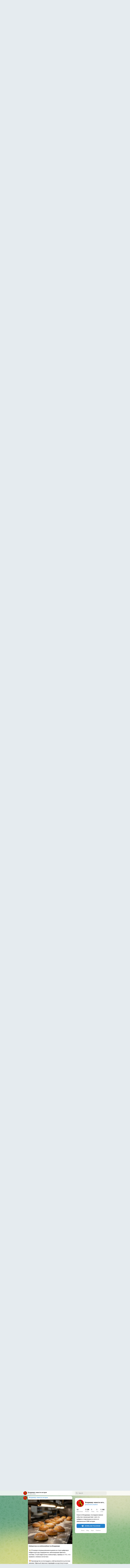

--- FILE ---
content_type: text/html; charset=utf-8
request_url: https://t.me/s/news33ruvladimir
body_size: 24392
content:
<!DOCTYPE html>
<html>
  <head>
    <meta charset="utf-8">
    <title>Владимир: новости сегодня – Telegram</title>
    <meta name="viewport" content="width=device-width, initial-scale=1.0, minimum-scale=1.0, maximum-scale=1.0, user-scalable=no" />
    <meta name="format-detection" content="telephone=no" />
    <meta http-equiv="X-UA-Compatible"
     content="IE=edge" />
    <meta name="MobileOptimized" content="176" />
    <meta name="HandheldFriendly" content="True" />
    
<meta property="og:title" content="Владимир: новости сегодня">
<meta property="og:image" content="https://cdn4.telesco.pe/file/[base64].jpg">
<meta property="og:site_name" content="Telegram">
<meta property="og:description" content="Новости Владимира: последние свежие события и происшествия - всё, что найдено и подслушано в сети и от официальных СМИ сегодня.">

<meta property="twitter:title" content="Владимир: новости сегодня">
<meta property="twitter:image" content="https://cdn4.telesco.pe/file/[base64].jpg">
<meta property="twitter:site" content="@Telegram">

<meta property="al:ios:app_store_id" content="686449807">
<meta property="al:ios:app_name" content="Telegram Messenger">
<meta property="al:ios:url" content="tg://resolve?domain=news33ruvladimir">

<meta property="al:android:url" content="tg://resolve?domain=news33ruvladimir">
<meta property="al:android:app_name" content="Telegram">
<meta property="al:android:package" content="org.telegram.messenger">

<meta name="twitter:card" content="summary">
<meta name="twitter:site" content="@Telegram">
<meta name="twitter:description" content="Новости Владимира: последние свежие события и происшествия - всё, что найдено и подслушано в сети и от официальных СМИ сегодня.
">

    <link rel="prev" href="/s/news33ruvladimir?before=5111">
<link rel="canonical" href="/s/news33ruvladimir?before=5131">

    <script>window.matchMedia&&window.matchMedia('(prefers-color-scheme: dark)').matches&&document.documentElement&&document.documentElement.classList&&document.documentElement.classList.add('theme_dark');</script>
    <link rel="icon" type="image/svg+xml" href="//telegram.org/img/website_icon.svg?4">
<link rel="apple-touch-icon" sizes="180x180" href="//telegram.org/img/apple-touch-icon.png">
<link rel="icon" type="image/png" sizes="32x32" href="//telegram.org/img/favicon-32x32.png">
<link rel="icon" type="image/png" sizes="16x16" href="//telegram.org/img/favicon-16x16.png">
<link rel="alternate icon" href="//telegram.org/img/favicon.ico" type="image/x-icon" />
    <link href="//telegram.org/css/font-roboto.css?1" rel="stylesheet" type="text/css">
    <link href="//telegram.org/css/widget-frame.css?72" rel="stylesheet" media="screen">
    <link href="//telegram.org/css/telegram-web.css?39" rel="stylesheet" media="screen">
    <script>TBaseUrl='/';</script>
    <style>        .user-color-12 {
          --user-line-gradient: repeating-linear-gradient(-45deg, #3391d4 0px, #3391d4 5px, #7dd3f0 5px, #7dd3f0 10px);
          --user-accent-color: #3391d4;
          --user-background: #3391d41f;
        }        .user-color-10 {
          --user-line-gradient: repeating-linear-gradient(-45deg, #27a910 0px, #27a910 5px, #a7dc57 5px, #a7dc57 10px);
          --user-accent-color: #27a910;
          --user-background: #27a9101f;
        }        .user-color-8 {
          --user-line-gradient: repeating-linear-gradient(-45deg, #e0802b 0px, #e0802b 5px, #fac534 5px, #fac534 10px);
          --user-accent-color: #e0802b;
          --user-background: #e0802b1f;
        }        .user-color-7 {
          --user-line-gradient: repeating-linear-gradient(-45deg, #e15052 0px, #e15052 5px, #f9ae63 5px, #f9ae63 10px);
          --user-accent-color: #e15052;
          --user-background: #e150521f;
        }        .user-color-9 {
          --user-line-gradient: repeating-linear-gradient(-45deg, #a05ff3 0px, #a05ff3 5px, #f48fff 5px, #f48fff 10px);
          --user-accent-color: #a05ff3;
          --user-background: #a05ff31f;
        }        .user-color-11 {
          --user-line-gradient: repeating-linear-gradient(-45deg, #27acce 0px, #27acce 5px, #82e8d6 5px, #82e8d6 10px);
          --user-accent-color: #27acce;
          --user-background: #27acce1f;
        }        .user-color-13 {
          --user-line-gradient: repeating-linear-gradient(-45deg, #dd4371 0px, #dd4371 5px, #ffbe9f 5px, #ffbe9f 10px);
          --user-accent-color: #dd4371;
          --user-background: #dd43711f;
        }        .user-color-14 {
          --user-line-gradient: repeating-linear-gradient(-45deg, #247bed 0px, #247bed 5px, #f04856 5px, #f04856 10px, #ffffff 10px, #ffffff 15px);
          --user-accent-color: #247bed;
          --user-background: #247bed1f;
        }        .user-color-15 {
          --user-line-gradient: repeating-linear-gradient(-45deg, #d67722 0px, #d67722 5px, #1ea011 5px, #1ea011 10px, #ffffff 10px, #ffffff 15px);
          --user-accent-color: #d67722;
          --user-background: #d677221f;
        }        .user-color-16 {
          --user-line-gradient: repeating-linear-gradient(-45deg, #179e42 0px, #179e42 5px, #e84a3f 5px, #e84a3f 10px, #ffffff 10px, #ffffff 15px);
          --user-accent-color: #179e42;
          --user-background: #179e421f;
        }        .user-color-17 {
          --user-line-gradient: repeating-linear-gradient(-45deg, #2894af 0px, #2894af 5px, #6fc456 5px, #6fc456 10px, #ffffff 10px, #ffffff 15px);
          --user-accent-color: #2894af;
          --user-background: #2894af1f;
        }        .user-color-18 {
          --user-line-gradient: repeating-linear-gradient(-45deg, #0c9ab3 0px, #0c9ab3 5px, #ffad95 5px, #ffad95 10px, #ffe6b5 10px, #ffe6b5 15px);
          --user-accent-color: #0c9ab3;
          --user-background: #0c9ab31f;
        }        .user-color-19 {
          --user-line-gradient: repeating-linear-gradient(-45deg, #7757d6 0px, #7757d6 5px, #f79610 5px, #f79610 10px, #ffde8e 10px, #ffde8e 15px);
          --user-accent-color: #7757d6;
          --user-background: #7757d61f;
        }        .user-color-20 {
          --user-line-gradient: repeating-linear-gradient(-45deg, #1585cf 0px, #1585cf 5px, #f2ab1d 5px, #f2ab1d 10px, #ffffff 10px, #ffffff 15px);
          --user-accent-color: #1585cf;
          --user-background: #1585cf1f;
        }        body.dark .user-color-12, html.theme_dark .user-color-12 {
          --user-line-gradient: repeating-linear-gradient(-45deg, #52bfff 0px, #52bfff 5px, #0b5494 5px, #0b5494 10px);
          --user-accent-color: #52bfff;
          --user-background: #52bfff1f;
        }        body.dark .user-color-10, html.theme_dark .user-color-10 {
          --user-line-gradient: repeating-linear-gradient(-45deg, #a7eb6e 0px, #a7eb6e 5px, #167e2d 5px, #167e2d 10px);
          --user-accent-color: #a7eb6e;
          --user-background: #a7eb6e1f;
        }        body.dark .user-color-8, html.theme_dark .user-color-8 {
          --user-line-gradient: repeating-linear-gradient(-45deg, #ecb04e 0px, #ecb04e 5px, #c35714 5px, #c35714 10px);
          --user-accent-color: #ecb04e;
          --user-background: #ecb04e1f;
        }        body.dark .user-color-7, html.theme_dark .user-color-7 {
          --user-line-gradient: repeating-linear-gradient(-45deg, #ff9380 0px, #ff9380 5px, #992f37 5px, #992f37 10px);
          --user-accent-color: #ff9380;
          --user-background: #ff93801f;
        }        body.dark .user-color-9, html.theme_dark .user-color-9 {
          --user-line-gradient: repeating-linear-gradient(-45deg, #c697ff 0px, #c697ff 5px, #5e31c8 5px, #5e31c8 10px);
          --user-accent-color: #c697ff;
          --user-background: #c697ff1f;
        }        body.dark .user-color-11, html.theme_dark .user-color-11 {
          --user-line-gradient: repeating-linear-gradient(-45deg, #40d8d0 0px, #40d8d0 5px, #045c7f 5px, #045c7f 10px);
          --user-accent-color: #40d8d0;
          --user-background: #40d8d01f;
        }        body.dark .user-color-13, html.theme_dark .user-color-13 {
          --user-line-gradient: repeating-linear-gradient(-45deg, #ff86a6 0px, #ff86a6 5px, #8e366e 5px, #8e366e 10px);
          --user-accent-color: #ff86a6;
          --user-background: #ff86a61f;
        }        body.dark .user-color-14, html.theme_dark .user-color-14 {
          --user-line-gradient: repeating-linear-gradient(-45deg, #3fa2fe 0px, #3fa2fe 5px, #e5424f 5px, #e5424f 10px, #ffffff 10px, #ffffff 15px);
          --user-accent-color: #3fa2fe;
          --user-background: #3fa2fe1f;
        }        body.dark .user-color-15, html.theme_dark .user-color-15 {
          --user-line-gradient: repeating-linear-gradient(-45deg, #ff905e 0px, #ff905e 5px, #32a527 5px, #32a527 10px, #ffffff 10px, #ffffff 15px);
          --user-accent-color: #ff905e;
          --user-background: #ff905e1f;
        }        body.dark .user-color-16, html.theme_dark .user-color-16 {
          --user-line-gradient: repeating-linear-gradient(-45deg, #66d364 0px, #66d364 5px, #d5444f 5px, #d5444f 10px, #ffffff 10px, #ffffff 15px);
          --user-accent-color: #66d364;
          --user-background: #66d3641f;
        }        body.dark .user-color-17, html.theme_dark .user-color-17 {
          --user-line-gradient: repeating-linear-gradient(-45deg, #22bce2 0px, #22bce2 5px, #3da240 5px, #3da240 10px, #ffffff 10px, #ffffff 15px);
          --user-accent-color: #22bce2;
          --user-background: #22bce21f;
        }        body.dark .user-color-18, html.theme_dark .user-color-18 {
          --user-line-gradient: repeating-linear-gradient(-45deg, #22bce2 0px, #22bce2 5px, #ff9778 5px, #ff9778 10px, #ffda6b 10px, #ffda6b 15px);
          --user-accent-color: #22bce2;
          --user-background: #22bce21f;
        }        body.dark .user-color-19, html.theme_dark .user-color-19 {
          --user-line-gradient: repeating-linear-gradient(-45deg, #9791ff 0px, #9791ff 5px, #f2731d 5px, #f2731d 10px, #ffdb59 10px, #ffdb59 15px);
          --user-accent-color: #9791ff;
          --user-background: #9791ff1f;
        }        body.dark .user-color-20, html.theme_dark .user-color-20 {
          --user-line-gradient: repeating-linear-gradient(-45deg, #3da6eb 0px, #3da6eb 5px, #eea51d 5px, #eea51d 10px, #ffffff 10px, #ffffff 15px);
          --user-accent-color: #3da6eb;
          --user-background: #3da6eb1f;
        }.user-color-6, .user-color-4, .user-color-2, .user-color-0, .user-color-1, .user-color-3, .user-color-5,   .user-color-default {
    --user-accent-color: var(--accent-color);
    --user-accent-background: var(--accent-background);
    --user-line-gradient: linear-gradient(45deg, var(--accent-color), var(--accent-color));
  }</style>
  </head>
  <body class="widget_frame_base tgme_webpreview emoji_image thin_box_shadow tme_mode no_transitions">
    <div class="tgme_background_wrap">
      <canvas id="tgme_background" class="tgme_background" width="50" height="50" data-colors="dbddbb,6ba587,d5d88d,88b884"></canvas>
      <div class="tgme_background_pattern"></div>
    </div>
    <header class="tgme_header search_collapsed">
  <div class="tgme_container">
    <div class="tgme_header_search">
      <form class="tgme_header_search_form" action="/s/news33ruvladimir">
        <svg class="tgme_header_search_form_icon" width="20" height="20" viewBox="0 0 20 20"><g fill="none" stroke="#7D7F81" stroke-width="1.4"><circle cx="9" cy="9" r="6"></circle><path d="M13.5,13.5 L17,17" stroke-linecap="round"></path></g></svg>
        <input class="tgme_header_search_form_input js-header_search" placeholder="Search" name="q" autocomplete="off" value="" />
        <a href="/s/news33ruvladimir" class="tgme_header_search_form_clear"><svg class="tgme_action_button_icon" xmlns="http://www.w3.org/2000/svg" viewBox="0 0 20 20" width="20" height="20"><g class="icon_body" fill="none" stroke-linecap="round" stroke-linejoin="round" stroke="#000000" stroke-width="1.5"><path d="M6 14l8-8m0 8L6 6" stroke-dasharray="0,11.314" stroke-dashoffset="5.657"/><path d="M26 14l8-8m0 8l-8-8" stroke-dasharray="0.371,10.943" stroke-dashoffset="5.842"/><path d="M46 14l8-8m0 8l-8-8" stroke-dasharray="1.982,9.332" stroke-dashoffset="6.647756"/><path d="M66 14l8-8m0 8l-8-8" stroke-dasharray="5.173,6.14" stroke-dashoffset="8.243"/><path d="M86 14l8-8m0 8l-8-8" stroke-dasharray="7.866,3.448" stroke-dashoffset="9.59"/><path d="M106 14l8-8m0 8l-8-8" stroke-dasharray="9.471,1.843" stroke-dashoffset="10.392"/><path d="M126 14l8-8m0 8l-8-8" stroke-dasharray="10.417,0.896" stroke-dashoffset="10.866"/><path d="M146 14l8-8m0 8l-8-8" stroke-dasharray="10.961,0.353" stroke-dashoffset="11.137"/><path d="M166 14l8-8m0 8l-8-8" stroke-dasharray="11.234,0.08" stroke-dashoffset="11.274"/><path d="M186 14l8-8m0 8l-8-8"/></g></svg></a>
      </form>
    </div>
    <div class="tgme_header_right_column">
      <section class="tgme_right_column">
        <div class="tgme_channel_info">
          <div class="tgme_channel_info_header">
            <i class="tgme_page_photo_image bgcolor5" data-content="Вс"><img src="https://cdn4.telesco.pe/file/[base64].jpg"></i>
            <div class="tgme_channel_info_header_title_wrap">
              <div class="tgme_channel_info_header_title"><span dir="auto">Владимир: новости сегодня</span></div>
              <div class="tgme_channel_info_header_labels"></div>
            </div>
            <div class="tgme_channel_info_header_username"><a href="https://t.me/news33ruvladimir">@news33ruvladimir</a></div>
          </div>
          <div class="tgme_channel_info_counters"><div class="tgme_channel_info_counter"><span class="counter_value">12</span> <span class="counter_type">subscribers</span></div><div class="tgme_channel_info_counter"><span class="counter_value">1.12K</span> <span class="counter_type">photos</span></div><div class="tgme_channel_info_counter"><span class="counter_value">1</span> <span class="counter_type">video</span></div><div class="tgme_channel_info_counter"><span class="counter_value">1</span> <span class="counter_type">file</span></div><div class="tgme_channel_info_counter"><span class="counter_value">1.16K</span> <span class="counter_type">links</span></div></div>
          <div class="tgme_channel_info_description">Новости Владимира: последние свежие события и&nbsp;происшествия - всё, что найдено и подслушано в сети и от официальных СМИ сегодня.</div>
          <a class="tgme_channel_download_telegram" href="//telegram.org/dl?tme=60e65e5c0ce494877a_12710065820708577133">
            <svg class="tgme_channel_download_telegram_icon" width="21px" height="18px" viewBox="0 0 21 18"><g fill="none"><path fill="#ffffff" d="M0.554,7.092 L19.117,0.078 C19.737,-0.156 20.429,0.156 20.663,0.776 C20.745,0.994 20.763,1.23 20.713,1.457 L17.513,16.059 C17.351,16.799 16.62,17.268 15.88,17.105 C15.696,17.065 15.523,16.987 15.37,16.877 L8.997,12.271 C8.614,11.994 8.527,11.458 8.805,11.074 C8.835,11.033 8.869,10.994 8.905,10.958 L15.458,4.661 C15.594,4.53 15.598,4.313 15.467,4.176 C15.354,4.059 15.174,4.037 15.036,4.125 L6.104,9.795 C5.575,10.131 4.922,10.207 4.329,10.002 L0.577,8.704 C0.13,8.55 -0.107,8.061 0.047,7.614 C0.131,7.374 0.316,7.182 0.554,7.092 Z"></path></g></svg>Download Telegram
          </a>
          <div class="tgme_footer">
            <div class="tgme_footer_column">
              <h5><a href="//telegram.org/faq">About</a></h5>
            </div>
            <div class="tgme_footer_column">
              <h5><a href="//telegram.org/blog">Blog</a></h5>
            </div>
            <div class="tgme_footer_column">
              <h5><a href="//telegram.org/apps">Apps</a></h5>
            </div>
            <div class="tgme_footer_column">
              <h5><a href="//core.telegram.org/">Platform</a></h5>
            </div>
          </div>
        </div>
      </section>
    </div>
    <div class="tgme_header_info">
      <a class="tgme_channel_join_telegram" href="//telegram.org/dl?tme=60e65e5c0ce494877a_12710065820708577133">
        <svg class="tgme_channel_join_telegram_icon" width="19px" height="16px" viewBox="0 0 19 16"><g fill="none"><path fill="#ffffff" d="M0.465,6.638 L17.511,0.073 C18.078,-0.145 18.714,0.137 18.932,0.704 C19.009,0.903 19.026,1.121 18.981,1.33 L16.042,15.001 C15.896,15.679 15.228,16.111 14.549,15.965 C14.375,15.928 14.211,15.854 14.068,15.748 L8.223,11.443 C7.874,11.185 7.799,10.694 8.057,10.345 C8.082,10.311 8.109,10.279 8.139,10.249 L14.191,4.322 C14.315,4.201 14.317,4.002 14.195,3.878 C14.091,3.771 13.926,3.753 13.8,3.834 L5.602,9.138 C5.112,9.456 4.502,9.528 3.952,9.333 L0.486,8.112 C0.077,7.967 -0.138,7.519 0.007,7.11 C0.083,6.893 0.25,6.721 0.465,6.638 Z"></path></g></svg>Join
      </a>
      <a class="tgme_header_link" href="https://t.me/news33ruvladimir">
        <i class="tgme_page_photo_image bgcolor5" data-content="Вс"><img src="https://cdn4.telesco.pe/file/[base64].jpg"></i>
        <div class="tgme_header_title_wrap">
          <div class="tgme_header_title"><span dir="auto">Владимир: новости сегодня</span></div>
          <div class="tgme_header_labels"></div>
        </div>
        <div class="tgme_header_counter">12 subscribers</div>
      </a>
    </div>
  </div>
</header>
<main class="tgme_main" data-url="/news33ruvladimir">
  <div class="tgme_container">
    <section class="tgme_channel_history js-message_history">
      <div class="tgme_widget_message_centered js-messages_more_wrap"><a href="/s/news33ruvladimir?before=5111" class="tme_messages_more js-messages_more" data-before="5111"></a></div><div class="tgme_widget_message_wrap js-widget_message_wrap"><div class="tgme_widget_message text_not_supported_wrap js-widget_message" data-post="news33ruvladimir/5111" data-view="eyJjIjotMjc4NTc5Mjc4NCwicCI6NTExMSwidCI6MTc2OTYzNTY4OSwiaCI6IjJiZDEyZTViZWViYWY3MTVmOCJ9">
  <div class="tgme_widget_message_user"><a href="https://t.me/news33ruvladimir"><i class="tgme_widget_message_user_photo bgcolor5" data-content="В"><img src="https://cdn4.telesco.pe/file/[base64].jpg"></i></a></div>
  <div class="tgme_widget_message_bubble">
    
        <i class="tgme_widget_message_bubble_tail">
      <svg class="bubble_icon" width="9px" height="20px" viewBox="0 0 9 20">
        <g fill="none">
          <path class="background" fill="#ffffff" d="M8,1 L9,1 L9,20 L8,20 L8,18 C7.807,15.161 7.124,12.233 5.950,9.218 C5.046,6.893 3.504,4.733 1.325,2.738 L1.325,2.738 C0.917,2.365 0.89,1.732 1.263,1.325 C1.452,1.118 1.72,1 2,1 L8,1 Z"></path>
          <path class="border_1x" fill="#d7e3ec" d="M9,1 L2,1 C1.72,1 1.452,1.118 1.263,1.325 C0.89,1.732 0.917,2.365 1.325,2.738 C3.504,4.733 5.046,6.893 5.95,9.218 C7.124,12.233 7.807,15.161 8,18 L8,20 L9,20 L9,1 Z M2,0 L9,0 L9,20 L7,20 L7,20 L7.002,18.068 C6.816,15.333 6.156,12.504 5.018,9.58 C4.172,7.406 2.72,5.371 0.649,3.475 C-0.165,2.729 -0.221,1.464 0.525,0.649 C0.904,0.236 1.439,0 2,0 Z"></path>
          <path class="border_2x" d="M9,1 L2,1 C1.72,1 1.452,1.118 1.263,1.325 C0.89,1.732 0.917,2.365 1.325,2.738 C3.504,4.733 5.046,6.893 5.95,9.218 C7.124,12.233 7.807,15.161 8,18 L8,20 L9,20 L9,1 Z M2,0.5 L9,0.5 L9,20 L7.5,20 L7.5,20 L7.501,18.034 C7.312,15.247 6.64,12.369 5.484,9.399 C4.609,7.15 3.112,5.052 0.987,3.106 C0.376,2.547 0.334,1.598 0.894,0.987 C1.178,0.677 1.579,0.5 2,0.5 Z"></path>
          <path class="border_3x" d="M9,1 L2,1 C1.72,1 1.452,1.118 1.263,1.325 C0.89,1.732 0.917,2.365 1.325,2.738 C3.504,4.733 5.046,6.893 5.95,9.218 C7.124,12.233 7.807,15.161 8,18 L8,20 L9,20 L9,1 Z M2,0.667 L9,0.667 L9,20 L7.667,20 L7.667,20 L7.668,18.023 C7.477,15.218 6.802,12.324 5.64,9.338 C4.755,7.064 3.243,4.946 1.1,2.983 C0.557,2.486 0.52,1.643 1.017,1.1 C1.269,0.824 1.626,0.667 2,0.667 Z"></path>
        </g>
      </svg>
    </i>
    <div class="tgme_widget_message_author accent_color"><a class="tgme_widget_message_owner_name" href="https://t.me/news33ruvladimir"><span dir="auto">Владимир: новости сегодня</span></a></div>


<a class="tgme_widget_message_photo_wrap 5460699494509908957 1271418178_460002269" href="https://t.me/news33ruvladimir/5111" style="width:800px;background-image:url('https://cdn4.telesco.pe/file/[base64].jpg')">
  <div class="tgme_widget_message_photo" style="padding-top:66.625%"></div>
</a><div class="tgme_widget_message_text js-message_text" dir="auto"><b>Росгвардия помогла жителям Владимира из-за непогоды</b><br/><br/><i class="emoji" style="background-image:url('//telegram.org/img/emoji/40/F09F8F94.png')"><b>🏔️</b></i> Во Владимире сотрудники Росгвардии оказали помощь гражданам, пострадавшим от сильного снегопада. В одном из гаражных кооперативов экипаж помог вручную вытолкнуть автомобиль, застрявший в снежных завалах.<br/><br/><i class="emoji" style="background-image:url('//telegram.org/img/emoji/40/F09F91B5.png')"><b>👵</b></i> В тот же день другой наряд помог двум пожилым людям безопасно перейти дорогу, так как пешеходный переход был полностью занесён снегом. Водитель и пенсионеры поблагодарили правоохранителей за оперативность и неравнодушие. <a href="?q=%23%D0%A0%D0%BE%D1%81%D0%B3%D0%B2%D0%B0%D1%80%D0%B4%D0%B8%D1%8F">#Росгвардия</a> <a href="?q=%23%D0%BF%D0%BE%D0%BC%D0%BE%D1%89%D1%8C">#помощь</a> <a href="?q=%23%D0%BD%D0%B5%D0%BF%D0%BE%D0%B3%D0%BE%D0%B4%D0%B0">#непогода</a><br/><br/><a href="https://hec.su/aVdB" target="_blank" rel="noopener" onclick="return confirm('Open this link?\n\n'+this.href);">Читать</a><br/><br/><a href="https://t.me/news33ruvladimir" target="_blank" rel="noopener" onclick="return confirm('Open this link?\n\n'+this.href);">Подпишись</a><br/> <i class="emoji" style="background-image:url('//telegram.org/img/emoji/40/F09F8DBE.png')"><b>🍾</b></i></div>
<div class="tgme_widget_message_footer compact js-message_footer">
  
  <div class="tgme_widget_message_info short js-message_info">
    <span class="tgme_widget_message_views">4</span><span class="copyonly"> views</span><span class="tgme_widget_message_meta"><a class="tgme_widget_message_date" href="https://t.me/news33ruvladimir/5111"><time datetime="2026-01-27T21:47:02+00:00" class="time">21:47</time></a></span>
  </div>
</div>
  </div>
  
</div></div><div class="tgme_widget_message_wrap js-widget_message_wrap"><div class="tgme_widget_message text_not_supported_wrap js-widget_message" data-post="news33ruvladimir/5112" data-view="eyJjIjotMjc4NTc5Mjc4NCwicCI6NTExMiwidCI6MTc2OTYzNTY4OSwiaCI6ImQ4ZjFhNTJlZjM0YmM5MzNhYyJ9">
  <div class="tgme_widget_message_user"><a href="https://t.me/news33ruvladimir"><i class="tgme_widget_message_user_photo bgcolor5" data-content="В"><img src="https://cdn4.telesco.pe/file/[base64].jpg"></i></a></div>
  <div class="tgme_widget_message_bubble">
    
        <i class="tgme_widget_message_bubble_tail">
      <svg class="bubble_icon" width="9px" height="20px" viewBox="0 0 9 20">
        <g fill="none">
          <path class="background" fill="#ffffff" d="M8,1 L9,1 L9,20 L8,20 L8,18 C7.807,15.161 7.124,12.233 5.950,9.218 C5.046,6.893 3.504,4.733 1.325,2.738 L1.325,2.738 C0.917,2.365 0.89,1.732 1.263,1.325 C1.452,1.118 1.72,1 2,1 L8,1 Z"></path>
          <path class="border_1x" fill="#d7e3ec" d="M9,1 L2,1 C1.72,1 1.452,1.118 1.263,1.325 C0.89,1.732 0.917,2.365 1.325,2.738 C3.504,4.733 5.046,6.893 5.95,9.218 C7.124,12.233 7.807,15.161 8,18 L8,20 L9,20 L9,1 Z M2,0 L9,0 L9,20 L7,20 L7,20 L7.002,18.068 C6.816,15.333 6.156,12.504 5.018,9.58 C4.172,7.406 2.72,5.371 0.649,3.475 C-0.165,2.729 -0.221,1.464 0.525,0.649 C0.904,0.236 1.439,0 2,0 Z"></path>
          <path class="border_2x" d="M9,1 L2,1 C1.72,1 1.452,1.118 1.263,1.325 C0.89,1.732 0.917,2.365 1.325,2.738 C3.504,4.733 5.046,6.893 5.95,9.218 C7.124,12.233 7.807,15.161 8,18 L8,20 L9,20 L9,1 Z M2,0.5 L9,0.5 L9,20 L7.5,20 L7.5,20 L7.501,18.034 C7.312,15.247 6.64,12.369 5.484,9.399 C4.609,7.15 3.112,5.052 0.987,3.106 C0.376,2.547 0.334,1.598 0.894,0.987 C1.178,0.677 1.579,0.5 2,0.5 Z"></path>
          <path class="border_3x" d="M9,1 L2,1 C1.72,1 1.452,1.118 1.263,1.325 C0.89,1.732 0.917,2.365 1.325,2.738 C3.504,4.733 5.046,6.893 5.95,9.218 C7.124,12.233 7.807,15.161 8,18 L8,20 L9,20 L9,1 Z M2,0.667 L9,0.667 L9,20 L7.667,20 L7.667,20 L7.668,18.023 C7.477,15.218 6.802,12.324 5.64,9.338 C4.755,7.064 3.243,4.946 1.1,2.983 C0.557,2.486 0.52,1.643 1.017,1.1 C1.269,0.824 1.626,0.667 2,0.667 Z"></path>
        </g>
      </svg>
    </i>
    <div class="tgme_widget_message_author accent_color"><a class="tgme_widget_message_owner_name" href="https://t.me/news33ruvladimir"><span dir="auto">Владимир: новости сегодня</span></a></div>


<a class="tgme_widget_message_photo_wrap 5462951294323592095 1271942466_460000159" href="https://t.me/news33ruvladimir/5112" style="width:800px;background-image:url('https://cdn4.telesco.pe/file/[base64].jpg')">
  <div class="tgme_widget_message_photo" style="padding-top:53.625%"></div>
</a><div class="tgme_widget_message_text js-message_text" dir="auto"><b>Владимирские гимнастки завоевали медали на областных соревнованиях</b><br/><br/><i class="emoji" style="background-image:url('//telegram.org/img/emoji/40/F09F8F86.png')"><b>🏆</b></i> Во Владимире состоялись крупные региональные соревнования по художественной гимнастике, в которых приняли участие около ста юных спортсменок. Наиболее успешно выступили воспитанницы пятой спортивной школы олимпийского резерва: в личных состязаниях три гимнастки завоевали высшие награды, а одна — серебро. <i class="emoji" style="background-image:url('//telegram.org/img/emoji/40/F09F8E97.png')"><b>🎗️</b></i> Не отставали и коллективы — сразу несколько команд из этой школы поднялись на подиум в групповых упражнениях. Все достижения стали результатом долгих тренировок и профессионализма наставников. Теперь лучшим гимнасткам области предстоит защищать честь региона на чемпионате Центрального федерального округа в Рязани. <a href="?q=%23%D0%B3%D0%B8%D0%BC%D0%BD%D0%B0%D1%81%D1%82%D0%B8%D0%BA%D0%B0">#гимнастика</a> <a href="?q=%23%D1%81%D0%BF%D0%BE%D1%80%D1%82">#спорт</a> <a href="?q=%23%D0%92%D0%BB%D0%B0%D0%B4%D0%B8%D0%BC%D0%B8%D1%80">#Владимир</a><br/><br/><a href="https://hec.su/y9GN" target="_blank" rel="noopener" onclick="return confirm('Open this link?\n\n'+this.href);">Читать</a><br/><br/><a href="https://t.me/news33ruvladimir" target="_blank" rel="noopener" onclick="return confirm('Open this link?\n\n'+this.href);">Подпишись</a><br/> <i class="emoji" style="background-image:url('//telegram.org/img/emoji/40/F09F8DBE.png')"><b>🍾</b></i></div>
<div class="tgme_widget_message_footer compact js-message_footer">
  
  <div class="tgme_widget_message_info short js-message_info">
    <span class="tgme_widget_message_views">4</span><span class="copyonly"> views</span><span class="tgme_widget_message_meta"><a class="tgme_widget_message_date" href="https://t.me/news33ruvladimir/5112"><time datetime="2026-01-28T05:00:04+00:00" class="time">05:00</time></a></span>
  </div>
</div>
  </div>
  
</div></div><div class="tgme_widget_message_wrap js-widget_message_wrap"><div class="tgme_widget_message text_not_supported_wrap js-widget_message" data-post="news33ruvladimir/5113" data-view="eyJjIjotMjc4NTc5Mjc4NCwicCI6NTExMywidCI6MTc2OTYzNTY4OSwiaCI6IjIwZTllN2ExZjhiNjUwNmYxNiJ9">
  <div class="tgme_widget_message_user"><a href="https://t.me/news33ruvladimir"><i class="tgme_widget_message_user_photo bgcolor5" data-content="В"><img src="https://cdn4.telesco.pe/file/[base64].jpg"></i></a></div>
  <div class="tgme_widget_message_bubble">
    
        <i class="tgme_widget_message_bubble_tail">
      <svg class="bubble_icon" width="9px" height="20px" viewBox="0 0 9 20">
        <g fill="none">
          <path class="background" fill="#ffffff" d="M8,1 L9,1 L9,20 L8,20 L8,18 C7.807,15.161 7.124,12.233 5.950,9.218 C5.046,6.893 3.504,4.733 1.325,2.738 L1.325,2.738 C0.917,2.365 0.89,1.732 1.263,1.325 C1.452,1.118 1.72,1 2,1 L8,1 Z"></path>
          <path class="border_1x" fill="#d7e3ec" d="M9,1 L2,1 C1.72,1 1.452,1.118 1.263,1.325 C0.89,1.732 0.917,2.365 1.325,2.738 C3.504,4.733 5.046,6.893 5.95,9.218 C7.124,12.233 7.807,15.161 8,18 L8,20 L9,20 L9,1 Z M2,0 L9,0 L9,20 L7,20 L7,20 L7.002,18.068 C6.816,15.333 6.156,12.504 5.018,9.58 C4.172,7.406 2.72,5.371 0.649,3.475 C-0.165,2.729 -0.221,1.464 0.525,0.649 C0.904,0.236 1.439,0 2,0 Z"></path>
          <path class="border_2x" d="M9,1 L2,1 C1.72,1 1.452,1.118 1.263,1.325 C0.89,1.732 0.917,2.365 1.325,2.738 C3.504,4.733 5.046,6.893 5.95,9.218 C7.124,12.233 7.807,15.161 8,18 L8,20 L9,20 L9,1 Z M2,0.5 L9,0.5 L9,20 L7.5,20 L7.5,20 L7.501,18.034 C7.312,15.247 6.64,12.369 5.484,9.399 C4.609,7.15 3.112,5.052 0.987,3.106 C0.376,2.547 0.334,1.598 0.894,0.987 C1.178,0.677 1.579,0.5 2,0.5 Z"></path>
          <path class="border_3x" d="M9,1 L2,1 C1.72,1 1.452,1.118 1.263,1.325 C0.89,1.732 0.917,2.365 1.325,2.738 C3.504,4.733 5.046,6.893 5.95,9.218 C7.124,12.233 7.807,15.161 8,18 L8,20 L9,20 L9,1 Z M2,0.667 L9,0.667 L9,20 L7.667,20 L7.667,20 L7.668,18.023 C7.477,15.218 6.802,12.324 5.64,9.338 C4.755,7.064 3.243,4.946 1.1,2.983 C0.557,2.486 0.52,1.643 1.017,1.1 C1.269,0.824 1.626,0.667 2,0.667 Z"></path>
        </g>
      </svg>
    </i>
    <div class="tgme_widget_message_author accent_color"><a class="tgme_widget_message_owner_name" href="https://t.me/news33ruvladimir"><span dir="auto">Владимир: новости сегодня</span></a></div>


<a class="tgme_widget_message_photo_wrap 5462951294323592205 1271942466_460000269" href="https://t.me/news33ruvladimir/5113" style="width:800px;background-image:url('https://cdn4.telesco.pe/file/[base64].jpg')">
  <div class="tgme_widget_message_photo" style="padding-top:75%"></div>
</a><div class="tgme_widget_message_text js-message_text" dir="auto"><b>Собинцы против крематория, рост кори и день без интернета</b><br/><br/><i class="emoji" style="background-image:url('//telegram.org/img/emoji/40/F09F9385.png')"><b>📅</b></i> 28 января в разные годы произошло несколько значимых событий во Владимирской области.<br/><br/><i class="emoji" style="background-image:url('//telegram.org/img/emoji/40/F09F8FAD.png')"><b>🏭</b></i> В 2020 году жители города Собинка выступили против строительства крематория. В том же году в Кольчугинском районе была ликвидирована крупная нарколаборатория.<br/><br/><i class="emoji" style="background-image:url('//telegram.org/img/emoji/40/F09FA6A0.png')"><b>🦠</b></i> В 2019 году в регионе зафиксирован рост числа заболевших корью. Тогда же двадцать предприятий области были отключены от сети. В 2018 году во Владимире готовились отметить масштабный день без интернета. <a href="?q=%23%D0%BF%D1%80%D0%BE%D1%82%D0%B5%D1%81%D1%82">#протест</a> <a href="?q=%23%D0%B7%D0%B4%D0%BE%D1%80%D0%BE%D0%B2%D1%8C%D0%B5">#здоровье</a> <a href="?q=%23%D1%82%D0%B5%D1%85%D0%BD%D0%BE%D0%BB%D0%BE%D0%B3%D0%B8%D0%B8">#технологии</a><br/><br/><a href="https://hec.su/ZrLS" target="_blank" rel="noopener" onclick="return confirm('Open this link?\n\n'+this.href);">Читать</a><br/><br/><a href="https://t.me/news33ruvladimir" target="_blank" rel="noopener" onclick="return confirm('Open this link?\n\n'+this.href);">Подпишись</a><br/> <i class="emoji" style="background-image:url('//telegram.org/img/emoji/40/F09F8DBE.png')"><b>🍾</b></i></div>
<div class="tgme_widget_message_footer compact js-message_footer">
  
  <div class="tgme_widget_message_info short js-message_info">
    <span class="tgme_widget_message_views">4</span><span class="copyonly"> views</span><span class="tgme_widget_message_meta"><a class="tgme_widget_message_date" href="https://t.me/news33ruvladimir/5113"><time datetime="2026-01-28T05:46:02+00:00" class="time">05:46</time></a></span>
  </div>
</div>
  </div>
  
</div></div><div class="tgme_widget_message_wrap js-widget_message_wrap"><div class="tgme_widget_message text_not_supported_wrap js-widget_message" data-post="news33ruvladimir/5114" data-view="eyJjIjotMjc4NTc5Mjc4NCwicCI6NTExNCwidCI6MTc2OTYzNTY4OSwiaCI6ImZkYjY0ODUxZmM3NGMzZWZiOCJ9">
  <div class="tgme_widget_message_user"><a href="https://t.me/news33ruvladimir"><i class="tgme_widget_message_user_photo bgcolor5" data-content="В"><img src="https://cdn4.telesco.pe/file/[base64].jpg"></i></a></div>
  <div class="tgme_widget_message_bubble">
    
        <i class="tgme_widget_message_bubble_tail">
      <svg class="bubble_icon" width="9px" height="20px" viewBox="0 0 9 20">
        <g fill="none">
          <path class="background" fill="#ffffff" d="M8,1 L9,1 L9,20 L8,20 L8,18 C7.807,15.161 7.124,12.233 5.950,9.218 C5.046,6.893 3.504,4.733 1.325,2.738 L1.325,2.738 C0.917,2.365 0.89,1.732 1.263,1.325 C1.452,1.118 1.72,1 2,1 L8,1 Z"></path>
          <path class="border_1x" fill="#d7e3ec" d="M9,1 L2,1 C1.72,1 1.452,1.118 1.263,1.325 C0.89,1.732 0.917,2.365 1.325,2.738 C3.504,4.733 5.046,6.893 5.95,9.218 C7.124,12.233 7.807,15.161 8,18 L8,20 L9,20 L9,1 Z M2,0 L9,0 L9,20 L7,20 L7,20 L7.002,18.068 C6.816,15.333 6.156,12.504 5.018,9.58 C4.172,7.406 2.72,5.371 0.649,3.475 C-0.165,2.729 -0.221,1.464 0.525,0.649 C0.904,0.236 1.439,0 2,0 Z"></path>
          <path class="border_2x" d="M9,1 L2,1 C1.72,1 1.452,1.118 1.263,1.325 C0.89,1.732 0.917,2.365 1.325,2.738 C3.504,4.733 5.046,6.893 5.95,9.218 C7.124,12.233 7.807,15.161 8,18 L8,20 L9,20 L9,1 Z M2,0.5 L9,0.5 L9,20 L7.5,20 L7.5,20 L7.501,18.034 C7.312,15.247 6.64,12.369 5.484,9.399 C4.609,7.15 3.112,5.052 0.987,3.106 C0.376,2.547 0.334,1.598 0.894,0.987 C1.178,0.677 1.579,0.5 2,0.5 Z"></path>
          <path class="border_3x" d="M9,1 L2,1 C1.72,1 1.452,1.118 1.263,1.325 C0.89,1.732 0.917,2.365 1.325,2.738 C3.504,4.733 5.046,6.893 5.95,9.218 C7.124,12.233 7.807,15.161 8,18 L8,20 L9,20 L9,1 Z M2,0.667 L9,0.667 L9,20 L7.667,20 L7.667,20 L7.668,18.023 C7.477,15.218 6.802,12.324 5.64,9.338 C4.755,7.064 3.243,4.946 1.1,2.983 C0.557,2.486 0.52,1.643 1.017,1.1 C1.269,0.824 1.626,0.667 2,0.667 Z"></path>
        </g>
      </svg>
    </i>
    <div class="tgme_widget_message_author accent_color"><a class="tgme_widget_message_owner_name" href="https://t.me/news33ruvladimir"><span dir="auto">Владимир: новости сегодня</span></a></div>


<a class="tgme_widget_message_photo_wrap 5462951294323592310 1271942466_460000374" href="https://t.me/news33ruvladimir/5114" style="width:600px;background-image:url('https://cdn4.telesco.pe/file/[base64].jpg')">
  <div class="tgme_widget_message_photo" style="padding-top:133.33333333333%"></div>
</a><div class="tgme_widget_message_text js-message_text" dir="auto"><b>Водитель пострадал при столкновении фур</b><br/><br/><i class="emoji" style="background-image:url('//telegram.org/img/emoji/40/F09F9A9B.png')"><b>🚛</b></i> ДТП с участием двух грузовиков произошло 25 января на 180-м километре трассы М-7 «Волга» в городском округе Владимир. 53-летний водитель автомобиля «Исузу», двигавшийся в сторону Нижнего Новгорода, совершил наезд на стоявший перед светофором грузовик «Ситрак» с полуприцепом, за рулём которого находился 56-летний мужчина.<br/><br/><i class="emoji" style="background-image:url('//telegram.org/img/emoji/40/F09F9AA8.png')"><b>🚨</b></i> В результате аварии водитель «Исузу» получил травмы и был доставлен в медицинское учреждение. Госавтоинспекция Владимирской области напоминает о необходимости соблюдения дистанции, повышенной внимательности и отказа от резких манёвров на дороге. <a href="?q=%23%D0%B4%D1%82%D0%BF">#дтп</a> <a href="?q=%23%D0%B1%D0%B5%D0%B7%D0%BE%D0%BF%D0%B0%D1%81%D0%BD%D0%BE%D1%81%D1%82%D1%8C">#безопасность</a> <a href="?q=%23%D0%B3%D1%80%D1%83%D0%B7%D0%BE%D0%BF%D0%B5%D1%80%D0%B5%D0%B2%D0%BE%D0%B7%D0%BA%D0%B8">#грузоперевозки</a><br/><br/><a href="https://hec.su/yUcT" target="_blank" rel="noopener" onclick="return confirm('Open this link?\n\n'+this.href);">Читать</a><br/><br/><a href="https://t.me/news33ruvladimir" target="_blank" rel="noopener" onclick="return confirm('Open this link?\n\n'+this.href);">Подпишись</a><br/> <i class="emoji" style="background-image:url('//telegram.org/img/emoji/40/F09F8DBE.png')"><b>🍾</b></i></div>
<div class="tgme_widget_message_footer compact js-message_footer">
  
  <div class="tgme_widget_message_info short js-message_info">
    <span class="tgme_widget_message_views">3</span><span class="copyonly"> views</span><span class="tgme_widget_message_meta"><a class="tgme_widget_message_date" href="https://t.me/news33ruvladimir/5114"><time datetime="2026-01-28T06:31:02+00:00" class="time">06:31</time></a></span>
  </div>
</div>
  </div>
  
</div></div><div class="tgme_widget_message_wrap js-widget_message_wrap"><div class="tgme_widget_message text_not_supported_wrap js-widget_message" data-post="news33ruvladimir/5115" data-view="eyJjIjotMjc4NTc5Mjc4NCwicCI6NTExNSwidCI6MTc2OTYzNTY4OSwiaCI6ImQzNmIwNjRkODVlNGI5YzNkMyJ9">
  <div class="tgme_widget_message_user"><a href="https://t.me/news33ruvladimir"><i class="tgme_widget_message_user_photo bgcolor5" data-content="В"><img src="https://cdn4.telesco.pe/file/[base64].jpg"></i></a></div>
  <div class="tgme_widget_message_bubble">
    
        <i class="tgme_widget_message_bubble_tail">
      <svg class="bubble_icon" width="9px" height="20px" viewBox="0 0 9 20">
        <g fill="none">
          <path class="background" fill="#ffffff" d="M8,1 L9,1 L9,20 L8,20 L8,18 C7.807,15.161 7.124,12.233 5.950,9.218 C5.046,6.893 3.504,4.733 1.325,2.738 L1.325,2.738 C0.917,2.365 0.89,1.732 1.263,1.325 C1.452,1.118 1.72,1 2,1 L8,1 Z"></path>
          <path class="border_1x" fill="#d7e3ec" d="M9,1 L2,1 C1.72,1 1.452,1.118 1.263,1.325 C0.89,1.732 0.917,2.365 1.325,2.738 C3.504,4.733 5.046,6.893 5.95,9.218 C7.124,12.233 7.807,15.161 8,18 L8,20 L9,20 L9,1 Z M2,0 L9,0 L9,20 L7,20 L7,20 L7.002,18.068 C6.816,15.333 6.156,12.504 5.018,9.58 C4.172,7.406 2.72,5.371 0.649,3.475 C-0.165,2.729 -0.221,1.464 0.525,0.649 C0.904,0.236 1.439,0 2,0 Z"></path>
          <path class="border_2x" d="M9,1 L2,1 C1.72,1 1.452,1.118 1.263,1.325 C0.89,1.732 0.917,2.365 1.325,2.738 C3.504,4.733 5.046,6.893 5.95,9.218 C7.124,12.233 7.807,15.161 8,18 L8,20 L9,20 L9,1 Z M2,0.5 L9,0.5 L9,20 L7.5,20 L7.5,20 L7.501,18.034 C7.312,15.247 6.64,12.369 5.484,9.399 C4.609,7.15 3.112,5.052 0.987,3.106 C0.376,2.547 0.334,1.598 0.894,0.987 C1.178,0.677 1.579,0.5 2,0.5 Z"></path>
          <path class="border_3x" d="M9,1 L2,1 C1.72,1 1.452,1.118 1.263,1.325 C0.89,1.732 0.917,2.365 1.325,2.738 C3.504,4.733 5.046,6.893 5.95,9.218 C7.124,12.233 7.807,15.161 8,18 L8,20 L9,20 L9,1 Z M2,0.667 L9,0.667 L9,20 L7.667,20 L7.667,20 L7.668,18.023 C7.477,15.218 6.802,12.324 5.64,9.338 C4.755,7.064 3.243,4.946 1.1,2.983 C0.557,2.486 0.52,1.643 1.017,1.1 C1.269,0.824 1.626,0.667 2,0.667 Z"></path>
        </g>
      </svg>
    </i>
    <div class="tgme_widget_message_author accent_color"><a class="tgme_widget_message_owner_name" href="https://t.me/news33ruvladimir"><span dir="auto">Владимир: новости сегодня</span></a></div>


<a class="tgme_widget_message_photo_wrap 5462951294323592391 1271942466_460000455" href="https://t.me/news33ruvladimir/5115" style="width:746px;background-image:url('https://cdn4.telesco.pe/file/[base64].jpg')">
  <div class="tgme_widget_message_photo" style="padding-top:74.932975871314%"></div>
</a><div class="tgme_widget_message_text js-message_text" dir="auto"><b>На доске позора Владимирской области новый алиментщик</b><br/><br/><i class="emoji" style="background-image:url('//telegram.org/img/emoji/40/F09F91A8E2808DE29A96.png')"><b>👨‍⚖️</b></i> Судебные приставы Владимирской области опубликовали фото и данные Уханова Владимира Анатольевича, 1974 года рождения, который разыскивается за неуплату алиментов на своего несовершеннолетнего ребенка. Мужчина включен в реестр злостных неплательщиков, выплаты назначены решением суда.<br/><br/><i class="emoji" style="background-image:url('//telegram.org/img/emoji/40/F09F939E.png')"><b>📞</b></i> Для сообщения о его местонахождении указаны телефоны: 8 (4922) 40-17-83, 8 (4922) 40-17-80, 8 (4922) 40-17-04, 33-53-75. Данные обнародованы в соответствии с федеральным законом. <a href="?q=%23%D0%B0%D0%BB%D0%B8%D0%BC%D0%B5%D0%BD%D1%82%D1%8B">#алименты</a> <a href="?q=%23%D0%BF%D1%80%D0%B0%D0%B2%D0%BE%D0%BD%D0%B0%D1%80%D1%83%D1%88%D0%B5%D0%BD%D0%B8%D0%B5">#правонарушение</a> <a href="?q=%23%D0%BF%D1%80%D0%B8%D1%81%D1%82%D0%B0%D0%B2%D1%8B">#приставы</a><br/><br/><a href="https://hec.su/DQGF" target="_blank" rel="noopener" onclick="return confirm('Open this link?\n\n'+this.href);">Читать</a><br/><br/><a href="https://t.me/news33ruvladimir" target="_blank" rel="noopener" onclick="return confirm('Open this link?\n\n'+this.href);">Подпишись</a><br/> <i class="emoji" style="background-image:url('//telegram.org/img/emoji/40/F09F8DBE.png')"><b>🍾</b></i></div>
<div class="tgme_widget_message_footer compact js-message_footer">
  
  <div class="tgme_widget_message_info short js-message_info">
    <span class="tgme_widget_message_views">3</span><span class="copyonly"> views</span><span class="tgme_widget_message_meta"><a class="tgme_widget_message_date" href="https://t.me/news33ruvladimir/5115"><time datetime="2026-01-28T07:16:02+00:00" class="time">07:16</time></a></span>
  </div>
</div>
  </div>
  
</div></div><div class="tgme_widget_message_wrap js-widget_message_wrap"><div class="tgme_widget_message text_not_supported_wrap js-widget_message" data-post="news33ruvladimir/5116" data-view="eyJjIjotMjc4NTc5Mjc4NCwicCI6NTExNiwidCI6MTc2OTYzNTY4OSwiaCI6IjhkMzgwZmZlYzA4MzM1ZTE1MSJ9">
  <div class="tgme_widget_message_user"><a href="https://t.me/news33ruvladimir"><i class="tgme_widget_message_user_photo bgcolor5" data-content="В"><img src="https://cdn4.telesco.pe/file/[base64].jpg"></i></a></div>
  <div class="tgme_widget_message_bubble">
    
        <i class="tgme_widget_message_bubble_tail">
      <svg class="bubble_icon" width="9px" height="20px" viewBox="0 0 9 20">
        <g fill="none">
          <path class="background" fill="#ffffff" d="M8,1 L9,1 L9,20 L8,20 L8,18 C7.807,15.161 7.124,12.233 5.950,9.218 C5.046,6.893 3.504,4.733 1.325,2.738 L1.325,2.738 C0.917,2.365 0.89,1.732 1.263,1.325 C1.452,1.118 1.72,1 2,1 L8,1 Z"></path>
          <path class="border_1x" fill="#d7e3ec" d="M9,1 L2,1 C1.72,1 1.452,1.118 1.263,1.325 C0.89,1.732 0.917,2.365 1.325,2.738 C3.504,4.733 5.046,6.893 5.95,9.218 C7.124,12.233 7.807,15.161 8,18 L8,20 L9,20 L9,1 Z M2,0 L9,0 L9,20 L7,20 L7,20 L7.002,18.068 C6.816,15.333 6.156,12.504 5.018,9.58 C4.172,7.406 2.72,5.371 0.649,3.475 C-0.165,2.729 -0.221,1.464 0.525,0.649 C0.904,0.236 1.439,0 2,0 Z"></path>
          <path class="border_2x" d="M9,1 L2,1 C1.72,1 1.452,1.118 1.263,1.325 C0.89,1.732 0.917,2.365 1.325,2.738 C3.504,4.733 5.046,6.893 5.95,9.218 C7.124,12.233 7.807,15.161 8,18 L8,20 L9,20 L9,1 Z M2,0.5 L9,0.5 L9,20 L7.5,20 L7.5,20 L7.501,18.034 C7.312,15.247 6.64,12.369 5.484,9.399 C4.609,7.15 3.112,5.052 0.987,3.106 C0.376,2.547 0.334,1.598 0.894,0.987 C1.178,0.677 1.579,0.5 2,0.5 Z"></path>
          <path class="border_3x" d="M9,1 L2,1 C1.72,1 1.452,1.118 1.263,1.325 C0.89,1.732 0.917,2.365 1.325,2.738 C3.504,4.733 5.046,6.893 5.95,9.218 C7.124,12.233 7.807,15.161 8,18 L8,20 L9,20 L9,1 Z M2,0.667 L9,0.667 L9,20 L7.667,20 L7.667,20 L7.668,18.023 C7.477,15.218 6.802,12.324 5.64,9.338 C4.755,7.064 3.243,4.946 1.1,2.983 C0.557,2.486 0.52,1.643 1.017,1.1 C1.269,0.824 1.626,0.667 2,0.667 Z"></path>
        </g>
      </svg>
    </i>
    <div class="tgme_widget_message_author accent_color"><a class="tgme_widget_message_owner_name" href="https://t.me/news33ruvladimir"><span dir="auto">Владимир: новости сегодня</span></a></div>


<a class="tgme_widget_message_photo_wrap 5463307024989883523 1272025291_460000387" href="https://t.me/news33ruvladimir/5116" style="width:800px;background-image:url('https://cdn4.telesco.pe/file/[base64].jpg')">
  <div class="tgme_widget_message_photo" style="padding-top:66.625%"></div>
</a><div class="tgme_widget_message_text js-message_text" dir="auto"><b>Семья Шелеповых из Владимира получила медаль ордена «Родительская слава»</b><br/><br/><i class="emoji" style="background-image:url('//telegram.org/img/emoji/40/F09F8F86.png')"><b>🏆</b></i> Многодетная семья Шелеповых из Владимира удостоена государственной награды — медали ордена «Родительская слава». Указом Президента РФ отмечены их большие заслуги в укреплении института семьи и воспитании детей.<br/><br/><i class="emoji" style="background-image:url('//telegram.org/img/emoji/40/F09F91A8E2808DF09F91A9E2808DF09F91A7E2808DF09F91A6.png')"><b>👨‍👩‍👧‍👦</b></i> В семье растут четверо детей. Родители, Вера Николаевна и Григорий Александрович, являются представителями педагогической династии, посвятившими себя образованию и воспитанию подрастающего поколения.<br/><br/><i class="emoji" style="background-image:url('//telegram.org/img/emoji/40/F09F8CB3.png')"><b>🌳</b></i> Семья активно участвует в общественной жизни города и имеет множество благодарственных писем за свой значительный вклад. <a href="?q=%23%D1%81%D0%B5%D0%BC%D1%8C%D1%8F">#семья</a> <a href="?q=%23%D0%BD%D0%B0%D0%B3%D1%80%D0%B0%D0%B4%D0%B0">#награда</a> <a href="?q=%23%D0%BE%D0%B1%D1%80%D0%B0%D0%B7%D0%BE%D0%B2%D0%B0%D0%BD%D0%B8%D0%B5">#образование</a><br/><br/><a href="https://hec.su/BEpE" target="_blank" rel="noopener" onclick="return confirm('Open this link?\n\n'+this.href);">Читать</a><br/><br/><a href="https://t.me/news33ruvladimir" target="_blank" rel="noopener" onclick="return confirm('Open this link?\n\n'+this.href);">Подпишись</a><br/> <i class="emoji" style="background-image:url('//telegram.org/img/emoji/40/F09F8DBE.png')"><b>🍾</b></i></div>
<div class="tgme_widget_message_footer compact js-message_footer">
  
  <div class="tgme_widget_message_info short js-message_info">
    <span class="tgme_widget_message_views">3</span><span class="copyonly"> views</span><span class="tgme_widget_message_meta"><a class="tgme_widget_message_date" href="https://t.me/news33ruvladimir/5116"><time datetime="2026-01-28T08:01:03+00:00" class="time">08:01</time></a></span>
  </div>
</div>
  </div>
  
</div></div><div class="tgme_widget_message_wrap js-widget_message_wrap"><div class="tgme_widget_message text_not_supported_wrap js-widget_message" data-post="news33ruvladimir/5117" data-view="eyJjIjotMjc4NTc5Mjc4NCwicCI6NTExNywidCI6MTc2OTYzNTY4OSwiaCI6Ijg1NTY3OTY5NzllNmViOWY2MyJ9">
  <div class="tgme_widget_message_user"><a href="https://t.me/news33ruvladimir"><i class="tgme_widget_message_user_photo bgcolor5" data-content="В"><img src="https://cdn4.telesco.pe/file/[base64].jpg"></i></a></div>
  <div class="tgme_widget_message_bubble">
    
        <i class="tgme_widget_message_bubble_tail">
      <svg class="bubble_icon" width="9px" height="20px" viewBox="0 0 9 20">
        <g fill="none">
          <path class="background" fill="#ffffff" d="M8,1 L9,1 L9,20 L8,20 L8,18 C7.807,15.161 7.124,12.233 5.950,9.218 C5.046,6.893 3.504,4.733 1.325,2.738 L1.325,2.738 C0.917,2.365 0.89,1.732 1.263,1.325 C1.452,1.118 1.72,1 2,1 L8,1 Z"></path>
          <path class="border_1x" fill="#d7e3ec" d="M9,1 L2,1 C1.72,1 1.452,1.118 1.263,1.325 C0.89,1.732 0.917,2.365 1.325,2.738 C3.504,4.733 5.046,6.893 5.95,9.218 C7.124,12.233 7.807,15.161 8,18 L8,20 L9,20 L9,1 Z M2,0 L9,0 L9,20 L7,20 L7,20 L7.002,18.068 C6.816,15.333 6.156,12.504 5.018,9.58 C4.172,7.406 2.72,5.371 0.649,3.475 C-0.165,2.729 -0.221,1.464 0.525,0.649 C0.904,0.236 1.439,0 2,0 Z"></path>
          <path class="border_2x" d="M9,1 L2,1 C1.72,1 1.452,1.118 1.263,1.325 C0.89,1.732 0.917,2.365 1.325,2.738 C3.504,4.733 5.046,6.893 5.95,9.218 C7.124,12.233 7.807,15.161 8,18 L8,20 L9,20 L9,1 Z M2,0.5 L9,0.5 L9,20 L7.5,20 L7.5,20 L7.501,18.034 C7.312,15.247 6.64,12.369 5.484,9.399 C4.609,7.15 3.112,5.052 0.987,3.106 C0.376,2.547 0.334,1.598 0.894,0.987 C1.178,0.677 1.579,0.5 2,0.5 Z"></path>
          <path class="border_3x" d="M9,1 L2,1 C1.72,1 1.452,1.118 1.263,1.325 C0.89,1.732 0.917,2.365 1.325,2.738 C3.504,4.733 5.046,6.893 5.95,9.218 C7.124,12.233 7.807,15.161 8,18 L8,20 L9,20 L9,1 Z M2,0.667 L9,0.667 L9,20 L7.667,20 L7.667,20 L7.668,18.023 C7.477,15.218 6.802,12.324 5.64,9.338 C4.755,7.064 3.243,4.946 1.1,2.983 C0.557,2.486 0.52,1.643 1.017,1.1 C1.269,0.824 1.626,0.667 2,0.667 Z"></path>
        </g>
      </svg>
    </i>
    <div class="tgme_widget_message_author accent_color"><a class="tgme_widget_message_owner_name" href="https://t.me/news33ruvladimir"><span dir="auto">Владимир: новости сегодня</span></a></div>


<a class="tgme_widget_message_photo_wrap 5463307024989883668 1272025291_460000532" href="https://t.me/news33ruvladimir/5117" style="width:800px;background-image:url('https://cdn4.telesco.pe/file/[base64].jpg')">
  <div class="tgme_widget_message_photo" style="padding-top:56.25%"></div>
</a><div class="tgme_widget_message_text js-message_text" dir="auto"><b>Задержан житель Владимира с наркотиками</b><br/><br/><i class="emoji" style="background-image:url('//telegram.org/img/emoji/40/F09F91AEE2808DE29982.png')"><b>👮‍♂️</b></i> В январе полиция задержала 20-летнего безработного во Владимире. При задержании он оказал сопротивление.<br/><br/><i class="emoji" style="background-image:url('//telegram.org/img/emoji/40/F09F948D.png')"><b>🔍</b></i> В его рюкзаке нашли 15 свёртков с наркотиками, телефон и карту. При обыске в квартире изъяли дополнительные наркотики, весы и упаковку. Всего изъято более 56 г гашиша и 15 г кокаина.<br/><br/><i class="emoji" style="background-image:url('//telegram.org/img/emoji/40/E29A96.png')"><b>⚖️</b></i> Возбуждено уголовное дело о покушении на сбыт в крупном размере. Задержанный арестован. Проверяется факт насилия к полицейскому. <a href="?q=%23%D0%BF%D1%80%D0%B0%D0%B2%D0%BE%D0%BE%D1%85%D1%80%D0%B0%D0%BD%D0%B8%D1%82%D0%B5%D0%BB%D1%8C%D0%BD%D1%8B%D0%B5%D0%BE%D1%80%D0%B3%D0%B0%D0%BD%D1%8B">#правоохранительныеорганы</a> <a href="?q=%23%D0%BD%D0%B0%D1%80%D0%BA%D0%BE%D1%82%D0%B8%D0%BA%D0%B8">#наркотики</a> <a href="?q=%23%D0%BF%D1%80%D0%B5%D1%81%D1%82%D1%83%D0%BF%D0%BD%D0%BE%D1%81%D1%82%D1%8C">#преступность</a><br/><br/><a href="https://hec.su/1d77" target="_blank" rel="noopener" onclick="return confirm('Open this link?\n\n'+this.href);">Читать</a><br/><br/><a href="https://t.me/news33ruvladimir" target="_blank" rel="noopener" onclick="return confirm('Open this link?\n\n'+this.href);">Подпишись</a><br/> <i class="emoji" style="background-image:url('//telegram.org/img/emoji/40/F09F8DBE.png')"><b>🍾</b></i></div>
<div class="tgme_widget_message_footer compact js-message_footer">
  
  <div class="tgme_widget_message_info short js-message_info">
    <span class="tgme_widget_message_views">3</span><span class="copyonly"> views</span><span class="tgme_widget_message_meta"><a class="tgme_widget_message_date" href="https://t.me/news33ruvladimir/5117"><time datetime="2026-01-28T08:47:02+00:00" class="time">08:47</time></a></span>
  </div>
</div>
  </div>
  
</div></div><div class="tgme_widget_message_wrap js-widget_message_wrap"><div class="tgme_widget_message text_not_supported_wrap js-widget_message" data-post="news33ruvladimir/5118" data-view="eyJjIjotMjc4NTc5Mjc4NCwicCI6NTExOCwidCI6MTc2OTYzNTY4OSwiaCI6Ijc2MGVkMzQwZTg4ZjA3YTdmMyJ9">
  <div class="tgme_widget_message_user"><a href="https://t.me/news33ruvladimir"><i class="tgme_widget_message_user_photo bgcolor5" data-content="В"><img src="https://cdn4.telesco.pe/file/[base64].jpg"></i></a></div>
  <div class="tgme_widget_message_bubble">
    
        <i class="tgme_widget_message_bubble_tail">
      <svg class="bubble_icon" width="9px" height="20px" viewBox="0 0 9 20">
        <g fill="none">
          <path class="background" fill="#ffffff" d="M8,1 L9,1 L9,20 L8,20 L8,18 C7.807,15.161 7.124,12.233 5.950,9.218 C5.046,6.893 3.504,4.733 1.325,2.738 L1.325,2.738 C0.917,2.365 0.89,1.732 1.263,1.325 C1.452,1.118 1.72,1 2,1 L8,1 Z"></path>
          <path class="border_1x" fill="#d7e3ec" d="M9,1 L2,1 C1.72,1 1.452,1.118 1.263,1.325 C0.89,1.732 0.917,2.365 1.325,2.738 C3.504,4.733 5.046,6.893 5.95,9.218 C7.124,12.233 7.807,15.161 8,18 L8,20 L9,20 L9,1 Z M2,0 L9,0 L9,20 L7,20 L7,20 L7.002,18.068 C6.816,15.333 6.156,12.504 5.018,9.58 C4.172,7.406 2.72,5.371 0.649,3.475 C-0.165,2.729 -0.221,1.464 0.525,0.649 C0.904,0.236 1.439,0 2,0 Z"></path>
          <path class="border_2x" d="M9,1 L2,1 C1.72,1 1.452,1.118 1.263,1.325 C0.89,1.732 0.917,2.365 1.325,2.738 C3.504,4.733 5.046,6.893 5.95,9.218 C7.124,12.233 7.807,15.161 8,18 L8,20 L9,20 L9,1 Z M2,0.5 L9,0.5 L9,20 L7.5,20 L7.5,20 L7.501,18.034 C7.312,15.247 6.64,12.369 5.484,9.399 C4.609,7.15 3.112,5.052 0.987,3.106 C0.376,2.547 0.334,1.598 0.894,0.987 C1.178,0.677 1.579,0.5 2,0.5 Z"></path>
          <path class="border_3x" d="M9,1 L2,1 C1.72,1 1.452,1.118 1.263,1.325 C0.89,1.732 0.917,2.365 1.325,2.738 C3.504,4.733 5.046,6.893 5.95,9.218 C7.124,12.233 7.807,15.161 8,18 L8,20 L9,20 L9,1 Z M2,0.667 L9,0.667 L9,20 L7.667,20 L7.667,20 L7.668,18.023 C7.477,15.218 6.802,12.324 5.64,9.338 C4.755,7.064 3.243,4.946 1.1,2.983 C0.557,2.486 0.52,1.643 1.017,1.1 C1.269,0.824 1.626,0.667 2,0.667 Z"></path>
        </g>
      </svg>
    </i>
    <div class="tgme_widget_message_author accent_color"><a class="tgme_widget_message_owner_name" href="https://t.me/news33ruvladimir"><span dir="auto">Владимир: новости сегодня</span></a></div>


<div class="tgme_widget_message_text js-message_text" dir="auto"><b>Снежный шторм во Владимирской области</b><br/><br/><i class="emoji" style="background-image:url('//telegram.org/img/emoji/40/F09F8CA8.png')"><b>🌨️</b></i> Во Владимирской области продолжается сильный снежный шторм, который, по прогнозам синоптиков, продлится до конца завтрашнего дня. Коммунальные и дорожные службы работают в усиленном режиме, чтобы ликвидировать последствия непогоды.<br/><br/><i class="emoji" style="background-image:url('//telegram.org/img/emoji/40/F09F9AA7.png')"><b>🚧</b></i> Наиболее сложная обстановка сложилась на федеральной трассе М‑7, где фиксируются пробки и ДТП. На расчистке дорог задействованы сотни единиц техники и бригады рабочих, приоритет отдается участкам с общественным транспортом. Власти призывают жителей к пониманию.<br/><br/><i class="emoji" style="background-image:url('//telegram.org/img/emoji/40/E29AA1.png')"><b>⚡</b></i> Энергетики устраняют масштабные аварийные отключения электроэнергии, особенно в Киржачском округе, где без света остались сотни человек. Для ликвидации последствий задействованы десятки бригад и спецтехники. <a href="?q=%23%D0%BF%D0%BE%D0%B3%D0%BE%D0%B4%D0%B0">#погода</a> <a href="?q=%23%D1%87%D1%81">#чс</a> <a href="?q=%23%D0%B4%D1%82%D0%BF">#дтп</a><br/><br/><a href="https://hec.su/KJ2k" target="_blank" rel="noopener" onclick="return confirm('Open this link?\n\n'+this.href);">Читать</a><br/><a href="https://t.me/news33ruvladimir" target="_blank" rel="noopener" onclick="return confirm('Open this link?\n\n'+this.href);">Подпишись</a><br/> <i class="emoji" style="background-image:url('//telegram.org/img/emoji/40/F09F8DBE.png')"><b>🍾</b></i></div>
<div class="tgme_widget_message_footer compact js-message_footer">
  
  <div class="tgme_widget_message_info short js-message_info">
    <span class="tgme_widget_message_views">1</span><span class="copyonly"> view</span><span class="tgme_widget_message_meta"><a class="tgme_widget_message_date" href="https://t.me/news33ruvladimir/5118"><time datetime="2026-01-28T09:32:01+00:00" class="time">09:32</time></a></span>
  </div>
</div>
  </div>
  
</div></div><div class="tgme_widget_message_wrap js-widget_message_wrap"><div class="tgme_widget_message text_not_supported_wrap js-widget_message" data-post="news33ruvladimir/5119" data-view="eyJjIjotMjc4NTc5Mjc4NCwicCI6NTExOSwidCI6MTc2OTYzNTY4OSwiaCI6ImI1MTYyZDA4ZGVkNTg2NWU5NyJ9">
  <div class="tgme_widget_message_user"><a href="https://t.me/news33ruvladimir"><i class="tgme_widget_message_user_photo bgcolor5" data-content="В"><img src="https://cdn4.telesco.pe/file/[base64].jpg"></i></a></div>
  <div class="tgme_widget_message_bubble">
    
        <i class="tgme_widget_message_bubble_tail">
      <svg class="bubble_icon" width="9px" height="20px" viewBox="0 0 9 20">
        <g fill="none">
          <path class="background" fill="#ffffff" d="M8,1 L9,1 L9,20 L8,20 L8,18 C7.807,15.161 7.124,12.233 5.950,9.218 C5.046,6.893 3.504,4.733 1.325,2.738 L1.325,2.738 C0.917,2.365 0.89,1.732 1.263,1.325 C1.452,1.118 1.72,1 2,1 L8,1 Z"></path>
          <path class="border_1x" fill="#d7e3ec" d="M9,1 L2,1 C1.72,1 1.452,1.118 1.263,1.325 C0.89,1.732 0.917,2.365 1.325,2.738 C3.504,4.733 5.046,6.893 5.95,9.218 C7.124,12.233 7.807,15.161 8,18 L8,20 L9,20 L9,1 Z M2,0 L9,0 L9,20 L7,20 L7,20 L7.002,18.068 C6.816,15.333 6.156,12.504 5.018,9.58 C4.172,7.406 2.72,5.371 0.649,3.475 C-0.165,2.729 -0.221,1.464 0.525,0.649 C0.904,0.236 1.439,0 2,0 Z"></path>
          <path class="border_2x" d="M9,1 L2,1 C1.72,1 1.452,1.118 1.263,1.325 C0.89,1.732 0.917,2.365 1.325,2.738 C3.504,4.733 5.046,6.893 5.95,9.218 C7.124,12.233 7.807,15.161 8,18 L8,20 L9,20 L9,1 Z M2,0.5 L9,0.5 L9,20 L7.5,20 L7.5,20 L7.501,18.034 C7.312,15.247 6.64,12.369 5.484,9.399 C4.609,7.15 3.112,5.052 0.987,3.106 C0.376,2.547 0.334,1.598 0.894,0.987 C1.178,0.677 1.579,0.5 2,0.5 Z"></path>
          <path class="border_3x" d="M9,1 L2,1 C1.72,1 1.452,1.118 1.263,1.325 C0.89,1.732 0.917,2.365 1.325,2.738 C3.504,4.733 5.046,6.893 5.95,9.218 C7.124,12.233 7.807,15.161 8,18 L8,20 L9,20 L9,1 Z M2,0.667 L9,0.667 L9,20 L7.667,20 L7.667,20 L7.668,18.023 C7.477,15.218 6.802,12.324 5.64,9.338 C4.755,7.064 3.243,4.946 1.1,2.983 C0.557,2.486 0.52,1.643 1.017,1.1 C1.269,0.824 1.626,0.667 2,0.667 Z"></path>
        </g>
      </svg>
    </i>
    <div class="tgme_widget_message_author accent_color"><a class="tgme_widget_message_owner_name" href="https://t.me/news33ruvladimir"><span dir="auto">Владимир: новости сегодня</span></a></div>


<a class="tgme_widget_message_photo_wrap 5463265892088090039 1272015714_460000695" href="https://t.me/news33ruvladimir/5119" style="width:800px;background-image:url('https://cdn4.telesco.pe/file/[base64].jpg')">
  <div class="tgme_widget_message_photo" style="padding-top:75%"></div>
</a><div class="tgme_widget_message_text js-message_text" dir="auto"><b>Заместитель главы администрации города приняла участие в Рождественских чтениях</b><br/><br/><i class="emoji" style="background-image:url('//telegram.org/img/emoji/40/F09F8F9B.png')"><b>🏛️</b></i> Заместитель главы администрации города Елена Запруднова по приглашению Патриарха Кирилла приняла участие в торжественном пленарном заседании XXXIV международных Рождественских образовательных чтений «Просвещение и нравственность: формирование личности и вызовы времени». На заседании Патриарх обозначил ключевые вопросы современности, связанные с воспитанием молодого поколения и ролью школы в формировании мировоззрения детей. <i class="emoji" style="background-image:url('//telegram.org/img/emoji/40/F09F939A.png')"><b>📚</b></i><br/><br/>Мероприятие объединило представителей власти, образования и церкви для обсуждения актуальных проблем духовно-нравственного воспитания в условиях современных вызовов. <a href="?q=%23%D0%BE%D0%B1%D1%80%D0%B0%D0%B7%D0%BE%D0%B2%D0%B0%D0%BD%D0%B8%D0%B5">#образование</a> <a href="?q=%23%D0%BD%D1%80%D0%B0%D0%B2%D1%81%D1%82%D0%B2%D0%B5%D0%BD%D0%BD%D0%BE%D1%81%D1%82%D1%8C">#нравственность</a> <a href="?q=%23%D1%86%D0%B5%D1%80%D0%BA%D0%BE%D0%B2%D1%8C">#церковь</a><br/><br/><a href="https://hec.su/fCQq" target="_blank" rel="noopener" onclick="return confirm('Open this link?\n\n'+this.href);">Читать</a><br/><br/><a href="https://t.me/news33ruvladimir" target="_blank" rel="noopener" onclick="return confirm('Open this link?\n\n'+this.href);">Подпишись</a><br/> <i class="emoji" style="background-image:url('//telegram.org/img/emoji/40/F09F8DBE.png')"><b>🍾</b></i></div>
<div class="tgme_widget_message_footer compact js-message_footer">
  
  <div class="tgme_widget_message_info short js-message_info">
    <span class="tgme_widget_message_views">3</span><span class="copyonly"> views</span><span class="tgme_widget_message_meta"><a class="tgme_widget_message_date" href="https://t.me/news33ruvladimir/5119"><time datetime="2026-01-28T10:17:02+00:00" class="time">10:17</time></a></span>
  </div>
</div>
  </div>
  
</div></div><div class="tgme_widget_message_wrap js-widget_message_wrap"><div class="tgme_widget_message text_not_supported_wrap js-widget_message" data-post="news33ruvladimir/5120" data-view="eyJjIjotMjc4NTc5Mjc4NCwicCI6NTEyMCwidCI6MTc2OTYzNTY4OSwiaCI6Ijg5MGJiMDZjMzhkMzM1YzkzNyJ9">
  <div class="tgme_widget_message_user"><a href="https://t.me/news33ruvladimir"><i class="tgme_widget_message_user_photo bgcolor5" data-content="В"><img src="https://cdn4.telesco.pe/file/[base64].jpg"></i></a></div>
  <div class="tgme_widget_message_bubble">
    
        <i class="tgme_widget_message_bubble_tail">
      <svg class="bubble_icon" width="9px" height="20px" viewBox="0 0 9 20">
        <g fill="none">
          <path class="background" fill="#ffffff" d="M8,1 L9,1 L9,20 L8,20 L8,18 C7.807,15.161 7.124,12.233 5.950,9.218 C5.046,6.893 3.504,4.733 1.325,2.738 L1.325,2.738 C0.917,2.365 0.89,1.732 1.263,1.325 C1.452,1.118 1.72,1 2,1 L8,1 Z"></path>
          <path class="border_1x" fill="#d7e3ec" d="M9,1 L2,1 C1.72,1 1.452,1.118 1.263,1.325 C0.89,1.732 0.917,2.365 1.325,2.738 C3.504,4.733 5.046,6.893 5.95,9.218 C7.124,12.233 7.807,15.161 8,18 L8,20 L9,20 L9,1 Z M2,0 L9,0 L9,20 L7,20 L7,20 L7.002,18.068 C6.816,15.333 6.156,12.504 5.018,9.58 C4.172,7.406 2.72,5.371 0.649,3.475 C-0.165,2.729 -0.221,1.464 0.525,0.649 C0.904,0.236 1.439,0 2,0 Z"></path>
          <path class="border_2x" d="M9,1 L2,1 C1.72,1 1.452,1.118 1.263,1.325 C0.89,1.732 0.917,2.365 1.325,2.738 C3.504,4.733 5.046,6.893 5.95,9.218 C7.124,12.233 7.807,15.161 8,18 L8,20 L9,20 L9,1 Z M2,0.5 L9,0.5 L9,20 L7.5,20 L7.5,20 L7.501,18.034 C7.312,15.247 6.64,12.369 5.484,9.399 C4.609,7.15 3.112,5.052 0.987,3.106 C0.376,2.547 0.334,1.598 0.894,0.987 C1.178,0.677 1.579,0.5 2,0.5 Z"></path>
          <path class="border_3x" d="M9,1 L2,1 C1.72,1 1.452,1.118 1.263,1.325 C0.89,1.732 0.917,2.365 1.325,2.738 C3.504,4.733 5.046,6.893 5.95,9.218 C7.124,12.233 7.807,15.161 8,18 L8,20 L9,20 L9,1 Z M2,0.667 L9,0.667 L9,20 L7.667,20 L7.667,20 L7.668,18.023 C7.477,15.218 6.802,12.324 5.64,9.338 C4.755,7.064 3.243,4.946 1.1,2.983 C0.557,2.486 0.52,1.643 1.017,1.1 C1.269,0.824 1.626,0.667 2,0.667 Z"></path>
        </g>
      </svg>
    </i>
    <div class="tgme_widget_message_author accent_color"><a class="tgme_widget_message_owner_name" href="https://t.me/news33ruvladimir"><span dir="auto">Владимир: новости сегодня</span></a></div>


<a class="tgme_widget_message_photo_wrap 5463265892088090139 1272015714_460000795" href="https://t.me/news33ruvladimir/5120" style="width:800px;background-image:url('https://cdn4.telesco.pe/file/[base64].jpg')">
  <div class="tgme_widget_message_photo" style="padding-top:53.625%"></div>
</a><div class="tgme_widget_message_text js-message_text" dir="auto"><b>Владимирцы вспоминают подвиг ленинградцев</b><br/><br/><i class="emoji" style="background-image:url('//telegram.org/img/emoji/40/F09F8F9B.png')"><b>🏛️</b></i> Во Владимире прошла мемориальная акция, приуроченная к 80-летию полного снятия блокады Ленинграда. Активисты «Молодой гвардии Единой России» совместно с Владимирским хлебокомбинатом раздавали прохожим символические 125-граммовые пайки «блокадного хлеба». <i class="emoji" style="background-image:url('//telegram.org/img/emoji/40/F09F8D9E.png')"><b>🍞</b></i> Рецепт, основанный на ржаной муке, напоминает о суровых условиях, в которых жители осаждённого города выживали на скудном пайке всю зиму 1941 года.<br/><br/><i class="emoji" style="background-image:url('//telegram.org/img/emoji/40/F09F97A3.png')"><b>🗣️</b></i> Организаторы и историки рассказывали о подвигах ленинградских пекарей, которые, как Диниил Кютинен, умирали от истощения на рабочем месте, не съев ни крошки. Акция проходит в рамках партпроекта «Историческая память» и призвана стать «прививкой от беспамятства» для молодого поколения. <a href="?q=%23%D0%BF%D0%B0%D0%BC%D1%8F%D1%82%D1%8C">#память</a> <a href="?q=%23%D0%B1%D0%BB%D0%BE%D0%BA%D0%B0%D0%B4%D0%B0">#блокада</a> <a href="?q=%23%D0%B8%D1%81%D1%82%D0%BE%D1%80%D0%B8%D1%8F">#история</a><br/><br/><a href="https://hec.su/YGRj" target="_blank" rel="noopener" onclick="return confirm('Open this link?\n\n'+this.href);">Читать</a><br/><br/><a href="https://t.me/news33ruvladimir" target="_blank" rel="noopener" onclick="return confirm('Open this link?\n\n'+this.href);">Подпишись</a><br/> <i class="emoji" style="background-image:url('//telegram.org/img/emoji/40/F09F8DBE.png')"><b>🍾</b></i></div>
<div class="tgme_widget_message_footer compact js-message_footer">
  
  <div class="tgme_widget_message_info short js-message_info">
    <span class="tgme_widget_message_views">3</span><span class="copyonly"> views</span><span class="tgme_widget_message_meta"><a class="tgme_widget_message_date" href="https://t.me/news33ruvladimir/5120"><time datetime="2026-01-28T11:02:04+00:00" class="time">11:02</time></a></span>
  </div>
</div>
  </div>
  
</div></div><div class="tgme_widget_message_wrap js-widget_message_wrap"><div class="tgme_widget_message text_not_supported_wrap js-widget_message" data-post="news33ruvladimir/5121" data-view="eyJjIjotMjc4NTc5Mjc4NCwicCI6NTEyMSwidCI6MTc2OTYzNTY4OSwiaCI6Ijc1MjY1YWJiMzlkNGViZDg5OCJ9">
  <div class="tgme_widget_message_user"><a href="https://t.me/news33ruvladimir"><i class="tgme_widget_message_user_photo bgcolor5" data-content="В"><img src="https://cdn4.telesco.pe/file/[base64].jpg"></i></a></div>
  <div class="tgme_widget_message_bubble">
    
        <i class="tgme_widget_message_bubble_tail">
      <svg class="bubble_icon" width="9px" height="20px" viewBox="0 0 9 20">
        <g fill="none">
          <path class="background" fill="#ffffff" d="M8,1 L9,1 L9,20 L8,20 L8,18 C7.807,15.161 7.124,12.233 5.950,9.218 C5.046,6.893 3.504,4.733 1.325,2.738 L1.325,2.738 C0.917,2.365 0.89,1.732 1.263,1.325 C1.452,1.118 1.72,1 2,1 L8,1 Z"></path>
          <path class="border_1x" fill="#d7e3ec" d="M9,1 L2,1 C1.72,1 1.452,1.118 1.263,1.325 C0.89,1.732 0.917,2.365 1.325,2.738 C3.504,4.733 5.046,6.893 5.95,9.218 C7.124,12.233 7.807,15.161 8,18 L8,20 L9,20 L9,1 Z M2,0 L9,0 L9,20 L7,20 L7,20 L7.002,18.068 C6.816,15.333 6.156,12.504 5.018,9.58 C4.172,7.406 2.72,5.371 0.649,3.475 C-0.165,2.729 -0.221,1.464 0.525,0.649 C0.904,0.236 1.439,0 2,0 Z"></path>
          <path class="border_2x" d="M9,1 L2,1 C1.72,1 1.452,1.118 1.263,1.325 C0.89,1.732 0.917,2.365 1.325,2.738 C3.504,4.733 5.046,6.893 5.95,9.218 C7.124,12.233 7.807,15.161 8,18 L8,20 L9,20 L9,1 Z M2,0.5 L9,0.5 L9,20 L7.5,20 L7.5,20 L7.501,18.034 C7.312,15.247 6.64,12.369 5.484,9.399 C4.609,7.15 3.112,5.052 0.987,3.106 C0.376,2.547 0.334,1.598 0.894,0.987 C1.178,0.677 1.579,0.5 2,0.5 Z"></path>
          <path class="border_3x" d="M9,1 L2,1 C1.72,1 1.452,1.118 1.263,1.325 C0.89,1.732 0.917,2.365 1.325,2.738 C3.504,4.733 5.046,6.893 5.95,9.218 C7.124,12.233 7.807,15.161 8,18 L8,20 L9,20 L9,1 Z M2,0.667 L9,0.667 L9,20 L7.667,20 L7.667,20 L7.668,18.023 C7.477,15.218 6.802,12.324 5.64,9.338 C4.755,7.064 3.243,4.946 1.1,2.983 C0.557,2.486 0.52,1.643 1.017,1.1 C1.269,0.824 1.626,0.667 2,0.667 Z"></path>
        </g>
      </svg>
    </i>
    <div class="tgme_widget_message_author accent_color"><a class="tgme_widget_message_owner_name" href="https://t.me/news33ruvladimir"><span dir="auto">Владимир: новости сегодня</span></a></div>


<a class="tgme_widget_message_photo_wrap 5463265892088090315 1272015714_460000971" href="https://t.me/news33ruvladimir/5121" style="width:800px;background-image:url('https://cdn4.telesco.pe/file/[base64].jpg')">
  <div class="tgme_widget_message_photo" style="padding-top:53.625%"></div>
</a><div class="tgme_widget_message_text js-message_text" dir="auto"><b>Фирму обязали восстановить лес на месте карьера</b><br/><br/><i class="emoji" style="background-image:url('//telegram.org/img/emoji/40/F09F8F9B.png')"><b>🏛️</b></i> Владимирская природоохранная прокуратура через суд обязала компанию ООО «Альянс» восстановить лес на месте выработанного карьера в Киржачском районе. <i class="emoji" style="background-image:url('//telegram.org/img/emoji/40/F09F8FAD.png')"><b>🏭</b></i> Фирма, добывавшая строительный песок на участке «Киржачский-II», арендованном у лесничества, не выполнила условия по рекультивации земли в течение года после завершения работ, оставив после себя голые раскопки. <i class="emoji" style="background-image:url('//telegram.org/img/emoji/40/E29A96.png')"><b>⚖️</b></i> Октябрьский районный суд города Владимира удовлетворил иск прокуратуры, постановив, что компания за свой счёт должна разровнять землю и подготовить её для посадки новых деревьев. Надзорное ведомство взяло исполнение решения под свой контроль. <a href="?q=%23%D1%8D%D0%BA%D0%BE%D0%BB%D0%BE%D0%B3%D0%B8%D1%8F">#экология</a> <a href="?q=%23%D1%81%D1%83%D0%B4">#суд</a> <a href="?q=%23%D1%80%D0%B5%D0%BA%D1%83%D0%BB%D1%8C%D1%82%D0%B8%D0%B2%D0%B0%D1%86%D0%B8%D1%8F">#рекультивация</a><br/><br/><a href="https://hec.su/4NCr" target="_blank" rel="noopener" onclick="return confirm('Open this link?\n\n'+this.href);">Читать</a><br/><br/><a href="https://t.me/news33ruvladimir" target="_blank" rel="noopener" onclick="return confirm('Open this link?\n\n'+this.href);">Подпишись</a><br/> <i class="emoji" style="background-image:url('//telegram.org/img/emoji/40/F09F8DBE.png')"><b>🍾</b></i></div>
<div class="tgme_widget_message_footer compact js-message_footer">
  
  <div class="tgme_widget_message_info short js-message_info">
    <span class="tgme_widget_message_views">4</span><span class="copyonly"> views</span><span class="tgme_widget_message_meta"><a class="tgme_widget_message_date" href="https://t.me/news33ruvladimir/5121"><time datetime="2026-01-28T11:48:03+00:00" class="time">11:48</time></a></span>
  </div>
</div>
  </div>
  
</div></div><div class="tgme_widget_message_wrap js-widget_message_wrap"><div class="tgme_widget_message text_not_supported_wrap js-widget_message" data-post="news33ruvladimir/5122" data-view="eyJjIjotMjc4NTc5Mjc4NCwicCI6NTEyMiwidCI6MTc2OTYzNTY4OSwiaCI6IjM2OTcwMWM2ZGVhM2NkMmU4YyJ9">
  <div class="tgme_widget_message_user"><a href="https://t.me/news33ruvladimir"><i class="tgme_widget_message_user_photo bgcolor5" data-content="В"><img src="https://cdn4.telesco.pe/file/[base64].jpg"></i></a></div>
  <div class="tgme_widget_message_bubble">
    
        <i class="tgme_widget_message_bubble_tail">
      <svg class="bubble_icon" width="9px" height="20px" viewBox="0 0 9 20">
        <g fill="none">
          <path class="background" fill="#ffffff" d="M8,1 L9,1 L9,20 L8,20 L8,18 C7.807,15.161 7.124,12.233 5.950,9.218 C5.046,6.893 3.504,4.733 1.325,2.738 L1.325,2.738 C0.917,2.365 0.89,1.732 1.263,1.325 C1.452,1.118 1.72,1 2,1 L8,1 Z"></path>
          <path class="border_1x" fill="#d7e3ec" d="M9,1 L2,1 C1.72,1 1.452,1.118 1.263,1.325 C0.89,1.732 0.917,2.365 1.325,2.738 C3.504,4.733 5.046,6.893 5.95,9.218 C7.124,12.233 7.807,15.161 8,18 L8,20 L9,20 L9,1 Z M2,0 L9,0 L9,20 L7,20 L7,20 L7.002,18.068 C6.816,15.333 6.156,12.504 5.018,9.58 C4.172,7.406 2.72,5.371 0.649,3.475 C-0.165,2.729 -0.221,1.464 0.525,0.649 C0.904,0.236 1.439,0 2,0 Z"></path>
          <path class="border_2x" d="M9,1 L2,1 C1.72,1 1.452,1.118 1.263,1.325 C0.89,1.732 0.917,2.365 1.325,2.738 C3.504,4.733 5.046,6.893 5.95,9.218 C7.124,12.233 7.807,15.161 8,18 L8,20 L9,20 L9,1 Z M2,0.5 L9,0.5 L9,20 L7.5,20 L7.5,20 L7.501,18.034 C7.312,15.247 6.64,12.369 5.484,9.399 C4.609,7.15 3.112,5.052 0.987,3.106 C0.376,2.547 0.334,1.598 0.894,0.987 C1.178,0.677 1.579,0.5 2,0.5 Z"></path>
          <path class="border_3x" d="M9,1 L2,1 C1.72,1 1.452,1.118 1.263,1.325 C0.89,1.732 0.917,2.365 1.325,2.738 C3.504,4.733 5.046,6.893 5.95,9.218 C7.124,12.233 7.807,15.161 8,18 L8,20 L9,20 L9,1 Z M2,0.667 L9,0.667 L9,20 L7.667,20 L7.667,20 L7.668,18.023 C7.477,15.218 6.802,12.324 5.64,9.338 C4.755,7.064 3.243,4.946 1.1,2.983 C0.557,2.486 0.52,1.643 1.017,1.1 C1.269,0.824 1.626,0.667 2,0.667 Z"></path>
        </g>
      </svg>
    </i>
    <div class="tgme_widget_message_author accent_color"><a class="tgme_widget_message_owner_name" href="https://t.me/news33ruvladimir"><span dir="auto">Владимир: новости сегодня</span></a></div>


<a class="tgme_widget_message_photo_wrap 5463265892088090440 1272015714_460001096" href="https://t.me/news33ruvladimir/5122" style="width:720px;background-image:url('https://cdn4.telesco.pe/file/[base64].jpg')">
  <div class="tgme_widget_message_photo" style="padding-top:100%"></div>
</a><div class="tgme_widget_message_text js-message_text" dir="auto"><b>Кто отвечает за снег во дворе</b><br/><br/><i class="emoji" style="background-image:url('//telegram.org/img/emoji/40/F09F8F98.png')"><b>🏘️</b></i> Пока городские службы убирают магистрали и парки, за чистоту дворов во Владимире отвечают управляющие компании. На примере УК «Порядок» показано, как организована работа: на объекты вышли 11 единиц спецтехники и 48 рабочих для расчистки подъездов, тротуаров и придомовых территорий.<br/><br/><i class="emoji" style="background-image:url('//telegram.org/img/emoji/40/E29AA0.png')"><b>⚠️</b></i> Главная цель — выполнить основной объём работ ранним утром, чтобы жители могли безопасно дойти до остановок, школ и детских садов. Помимо уборки снега, бригады занимаются устранением опасной наледи и сбиванием сосулек с крыш, как сегодня на улице Пичугина. Работы ведутся в круглосуточном режиме. <a href="?q=%23%D0%96%D0%9A%D0%A5">#ЖКХ</a> <a href="?q=%23%D0%92%D0%BB%D0%B0%D0%B4%D0%B8%D0%BC%D0%B8%D1%80">#Владимир</a> <a href="?q=%23%D0%97%D0%B8%D0%BC%D0%B0">#Зима</a><br/><br/><a href="https://hec.su/Gi43" target="_blank" rel="noopener" onclick="return confirm('Open this link?\n\n'+this.href);">Читать</a><br/><br/><a href="https://t.me/news33ruvladimir" target="_blank" rel="noopener" onclick="return confirm('Open this link?\n\n'+this.href);">Подпишись</a><br/> <i class="emoji" style="background-image:url('//telegram.org/img/emoji/40/F09F8DBE.png')"><b>🍾</b></i></div>
<div class="tgme_widget_message_footer compact js-message_footer">
  
  <div class="tgme_widget_message_info short js-message_info">
    <span class="tgme_widget_message_views">2</span><span class="copyonly"> views</span><span class="tgme_widget_message_meta"><a class="tgme_widget_message_date" href="https://t.me/news33ruvladimir/5122"><time datetime="2026-01-28T12:33:02+00:00" class="time">12:33</time></a></span>
  </div>
</div>
  </div>
  
</div></div><div class="tgme_widget_message_wrap js-widget_message_wrap"><div class="tgme_widget_message text_not_supported_wrap js-widget_message" data-post="news33ruvladimir/5123" data-view="eyJjIjotMjc4NTc5Mjc4NCwicCI6NTEyMywidCI6MTc2OTYzNTY4OSwiaCI6ImNkNjVjYzJmYTkwNTZjZjFiNiJ9">
  <div class="tgme_widget_message_user"><a href="https://t.me/news33ruvladimir"><i class="tgme_widget_message_user_photo bgcolor5" data-content="В"><img src="https://cdn4.telesco.pe/file/[base64].jpg"></i></a></div>
  <div class="tgme_widget_message_bubble">
    
        <i class="tgme_widget_message_bubble_tail">
      <svg class="bubble_icon" width="9px" height="20px" viewBox="0 0 9 20">
        <g fill="none">
          <path class="background" fill="#ffffff" d="M8,1 L9,1 L9,20 L8,20 L8,18 C7.807,15.161 7.124,12.233 5.950,9.218 C5.046,6.893 3.504,4.733 1.325,2.738 L1.325,2.738 C0.917,2.365 0.89,1.732 1.263,1.325 C1.452,1.118 1.72,1 2,1 L8,1 Z"></path>
          <path class="border_1x" fill="#d7e3ec" d="M9,1 L2,1 C1.72,1 1.452,1.118 1.263,1.325 C0.89,1.732 0.917,2.365 1.325,2.738 C3.504,4.733 5.046,6.893 5.95,9.218 C7.124,12.233 7.807,15.161 8,18 L8,20 L9,20 L9,1 Z M2,0 L9,0 L9,20 L7,20 L7,20 L7.002,18.068 C6.816,15.333 6.156,12.504 5.018,9.58 C4.172,7.406 2.72,5.371 0.649,3.475 C-0.165,2.729 -0.221,1.464 0.525,0.649 C0.904,0.236 1.439,0 2,0 Z"></path>
          <path class="border_2x" d="M9,1 L2,1 C1.72,1 1.452,1.118 1.263,1.325 C0.89,1.732 0.917,2.365 1.325,2.738 C3.504,4.733 5.046,6.893 5.95,9.218 C7.124,12.233 7.807,15.161 8,18 L8,20 L9,20 L9,1 Z M2,0.5 L9,0.5 L9,20 L7.5,20 L7.5,20 L7.501,18.034 C7.312,15.247 6.64,12.369 5.484,9.399 C4.609,7.15 3.112,5.052 0.987,3.106 C0.376,2.547 0.334,1.598 0.894,0.987 C1.178,0.677 1.579,0.5 2,0.5 Z"></path>
          <path class="border_3x" d="M9,1 L2,1 C1.72,1 1.452,1.118 1.263,1.325 C0.89,1.732 0.917,2.365 1.325,2.738 C3.504,4.733 5.046,6.893 5.95,9.218 C7.124,12.233 7.807,15.161 8,18 L8,20 L9,20 L9,1 Z M2,0.667 L9,0.667 L9,20 L7.667,20 L7.667,20 L7.668,18.023 C7.477,15.218 6.802,12.324 5.64,9.338 C4.755,7.064 3.243,4.946 1.1,2.983 C0.557,2.486 0.52,1.643 1.017,1.1 C1.269,0.824 1.626,0.667 2,0.667 Z"></path>
        </g>
      </svg>
    </i>
    <div class="tgme_widget_message_author accent_color"><a class="tgme_widget_message_owner_name" href="https://t.me/news33ruvladimir"><span dir="auto">Владимир: новости сегодня</span></a></div>


<a class="tgme_widget_message_photo_wrap 5463265892088090600 1272015714_460001256" href="https://t.me/news33ruvladimir/5123" style="width:630px;background-image:url('https://cdn4.telesco.pe/file/[base64].jpg')">
  <div class="tgme_widget_message_photo" style="padding-top:66.666666666667%"></div>
</a><div class="tgme_widget_message_text js-message_text" dir="auto"><b>Уборка снега во Владимире и области</b><br/><br/><i class="emoji" style="background-image:url('//telegram.org/img/emoji/40/F09F8FA2.png')"><b>🏢</b></i> Во Владимире управляющие компании активно убирают снег во дворах. Например, УК «Порядок» расчищает двор дома на улице Стрелецкий городок, задействовав 11 единиц техники и 48 рабочих.<br/><br/><i class="emoji" style="background-image:url('//telegram.org/img/emoji/40/F09FA49D.png')"><b>🤝</b></i> В рамках акции «Снежный десант РСО» студенты-добровольцы помогают в разных территориях региона: расчищают территории у социальных объектов, а также помогают пенсионерам и ветеранам. В Коврове работал отряд «Притяжение», а в Селивановском округе – «Путь». Министр молодёжной политики поблагодарила всех участников. <a href="?q=%23%D1%83%D0%B1%D0%BE%D1%80%D0%BA%D0%B0%D1%81%D0%BD%D0%B5%D0%B3%D0%B0">#уборкаснега</a> <a href="?q=%23%D0%B2%D0%BE%D0%BB%D0%BE%D0%BD%D1%82%D0%B5%D1%80%D1%8B">#волонтеры</a> <a href="?q=%23%D0%92%D0%BB%D0%B0%D0%B4%D0%B8%D0%BC%D0%B8%D1%80">#Владимир</a><br/><br/><a href="https://hec.su/ReHE" target="_blank" rel="noopener" onclick="return confirm('Open this link?\n\n'+this.href);">Читать</a><br/><br/><a href="https://t.me/news33ruvladimir" target="_blank" rel="noopener" onclick="return confirm('Open this link?\n\n'+this.href);">Подпишись</a><br/> <i class="emoji" style="background-image:url('//telegram.org/img/emoji/40/F09F8DBE.png')"><b>🍾</b></i></div>
<div class="tgme_widget_message_footer compact js-message_footer">
  
  <div class="tgme_widget_message_info short js-message_info">
    <span class="tgme_widget_message_views">2</span><span class="copyonly"> views</span><span class="tgme_widget_message_meta"><a class="tgme_widget_message_date" href="https://t.me/news33ruvladimir/5123"><time datetime="2026-01-28T13:18:02+00:00" class="time">13:18</time></a></span>
  </div>
</div>
  </div>
  
</div></div><div class="tgme_widget_message_wrap js-widget_message_wrap"><div class="tgme_widget_message text_not_supported_wrap js-widget_message" data-post="news33ruvladimir/5124" data-view="eyJjIjotMjc4NTc5Mjc4NCwicCI6NTEyNCwidCI6MTc2OTYzNTY4OSwiaCI6IjMzYmI4NWI2NzM4MTNiMGE2NyJ9">
  <div class="tgme_widget_message_user"><a href="https://t.me/news33ruvladimir"><i class="tgme_widget_message_user_photo bgcolor5" data-content="В"><img src="https://cdn4.telesco.pe/file/[base64].jpg"></i></a></div>
  <div class="tgme_widget_message_bubble">
    
        <i class="tgme_widget_message_bubble_tail">
      <svg class="bubble_icon" width="9px" height="20px" viewBox="0 0 9 20">
        <g fill="none">
          <path class="background" fill="#ffffff" d="M8,1 L9,1 L9,20 L8,20 L8,18 C7.807,15.161 7.124,12.233 5.950,9.218 C5.046,6.893 3.504,4.733 1.325,2.738 L1.325,2.738 C0.917,2.365 0.89,1.732 1.263,1.325 C1.452,1.118 1.72,1 2,1 L8,1 Z"></path>
          <path class="border_1x" fill="#d7e3ec" d="M9,1 L2,1 C1.72,1 1.452,1.118 1.263,1.325 C0.89,1.732 0.917,2.365 1.325,2.738 C3.504,4.733 5.046,6.893 5.95,9.218 C7.124,12.233 7.807,15.161 8,18 L8,20 L9,20 L9,1 Z M2,0 L9,0 L9,20 L7,20 L7,20 L7.002,18.068 C6.816,15.333 6.156,12.504 5.018,9.58 C4.172,7.406 2.72,5.371 0.649,3.475 C-0.165,2.729 -0.221,1.464 0.525,0.649 C0.904,0.236 1.439,0 2,0 Z"></path>
          <path class="border_2x" d="M9,1 L2,1 C1.72,1 1.452,1.118 1.263,1.325 C0.89,1.732 0.917,2.365 1.325,2.738 C3.504,4.733 5.046,6.893 5.95,9.218 C7.124,12.233 7.807,15.161 8,18 L8,20 L9,20 L9,1 Z M2,0.5 L9,0.5 L9,20 L7.5,20 L7.5,20 L7.501,18.034 C7.312,15.247 6.64,12.369 5.484,9.399 C4.609,7.15 3.112,5.052 0.987,3.106 C0.376,2.547 0.334,1.598 0.894,0.987 C1.178,0.677 1.579,0.5 2,0.5 Z"></path>
          <path class="border_3x" d="M9,1 L2,1 C1.72,1 1.452,1.118 1.263,1.325 C0.89,1.732 0.917,2.365 1.325,2.738 C3.504,4.733 5.046,6.893 5.95,9.218 C7.124,12.233 7.807,15.161 8,18 L8,20 L9,20 L9,1 Z M2,0.667 L9,0.667 L9,20 L7.667,20 L7.667,20 L7.668,18.023 C7.477,15.218 6.802,12.324 5.64,9.338 C4.755,7.064 3.243,4.946 1.1,2.983 C0.557,2.486 0.52,1.643 1.017,1.1 C1.269,0.824 1.626,0.667 2,0.667 Z"></path>
        </g>
      </svg>
    </i>
    <div class="tgme_widget_message_author accent_color"><a class="tgme_widget_message_owner_name" href="https://t.me/news33ruvladimir"><span dir="auto">Владимир: новости сегодня</span></a></div>


<a class="tgme_widget_message_photo_wrap 5463265892088090858 1272015714_460001514" href="https://t.me/news33ruvladimir/5124" style="width:630px;background-image:url('https://cdn4.telesco.pe/file/[base64].jpg')">
  <div class="tgme_widget_message_photo" style="padding-top:66.666666666667%"></div>
</a><div class="tgme_widget_message_text js-message_text" dir="auto"><b>Мошенники подбирают схемы по возрасту жертвы</b><br/><br/><i class="emoji" style="background-image:url('//telegram.org/img/emoji/40/F09F8F9B.png')"><b>🏛️</b></i> На брифинге во Владимире представили данные о возрастной специфике мошеннических схем. <i class="emoji" style="background-image:url('//telegram.org/img/emoji/40/F09F8EAF.png')"><b>🎯</b></i> Молодежь чаще попадается на фишинг при купле-продаже товаров или на фальшивые выигрыши. <i class="emoji" style="background-image:url('//telegram.org/img/emoji/40/F09F91B5.png')"><b>👵</b></i> Пожилые люди — на телефонные звонки от лже-сотрудников банков или соцслужб. <i class="emoji" style="background-image:url('//telegram.org/img/emoji/40/F09F93B1.png')"><b>📱</b></i> Все уязвимы перед вредоносным ПО, которое даёт доступ к устройству и данным.<br/><br/><i class="emoji" style="background-image:url('//telegram.org/img/emoji/40/F09F9BA1.png')"><b>🛡️</b></i> Эксперты советуют не переходить по подозрительным ссылкам, проверять продавцов, не платить за несуществующие призы и завершать подозрительные звонки. Важно обновлять антивирусы и использовать двухфакторную аутентификацию. <a href="?q=%23%D0%BC%D0%BE%D1%88%D0%B5%D0%BD%D0%BD%D0%B8%D1%87%D0%B5%D1%81%D1%82%D0%B2%D0%BE">#мошенничество</a> <a href="?q=%23%D0%BA%D0%B8%D0%B1%D0%B5%D1%80%D0%B1%D0%B5%D0%B7%D0%BE%D0%BF%D0%B0%D1%81%D0%BD%D0%BE%D1%81%D1%82%D1%8C">#кибербезопасность</a> <a href="?q=%23%D1%81%D0%BE%D0%B2%D0%B5%D1%82%D1%8B">#советы</a><br/><br/><a href="https://hec.su/DTxG" target="_blank" rel="noopener" onclick="return confirm('Open this link?\n\n'+this.href);">Читать</a><br/><br/><a href="https://t.me/news33ruvladimir" target="_blank" rel="noopener" onclick="return confirm('Open this link?\n\n'+this.href);">Подпишись</a><br/> <i class="emoji" style="background-image:url('//telegram.org/img/emoji/40/F09F8DBE.png')"><b>🍾</b></i></div>
<div class="tgme_widget_message_footer compact js-message_footer">
  
  <div class="tgme_widget_message_info short js-message_info">
    <span class="tgme_widget_message_views">2</span><span class="copyonly"> views</span><span class="tgme_widget_message_meta"><a class="tgme_widget_message_date" href="https://t.me/news33ruvladimir/5124"><time datetime="2026-01-28T14:03:03+00:00" class="time">14:03</time></a></span>
  </div>
</div>
  </div>
  
</div></div><div class="tgme_widget_message_wrap js-widget_message_wrap"><div class="tgme_widget_message text_not_supported_wrap js-widget_message" data-post="news33ruvladimir/5125" data-view="eyJjIjotMjc4NTc5Mjc4NCwicCI6NTEyNSwidCI6MTc2OTYzNTY4OSwiaCI6IjczN2IzZTUyN2FmOThjMzBiNyJ9">
  <div class="tgme_widget_message_user"><a href="https://t.me/news33ruvladimir"><i class="tgme_widget_message_user_photo bgcolor5" data-content="В"><img src="https://cdn4.telesco.pe/file/[base64].jpg"></i></a></div>
  <div class="tgme_widget_message_bubble">
    
        <i class="tgme_widget_message_bubble_tail">
      <svg class="bubble_icon" width="9px" height="20px" viewBox="0 0 9 20">
        <g fill="none">
          <path class="background" fill="#ffffff" d="M8,1 L9,1 L9,20 L8,20 L8,18 C7.807,15.161 7.124,12.233 5.950,9.218 C5.046,6.893 3.504,4.733 1.325,2.738 L1.325,2.738 C0.917,2.365 0.89,1.732 1.263,1.325 C1.452,1.118 1.72,1 2,1 L8,1 Z"></path>
          <path class="border_1x" fill="#d7e3ec" d="M9,1 L2,1 C1.72,1 1.452,1.118 1.263,1.325 C0.89,1.732 0.917,2.365 1.325,2.738 C3.504,4.733 5.046,6.893 5.95,9.218 C7.124,12.233 7.807,15.161 8,18 L8,20 L9,20 L9,1 Z M2,0 L9,0 L9,20 L7,20 L7,20 L7.002,18.068 C6.816,15.333 6.156,12.504 5.018,9.58 C4.172,7.406 2.72,5.371 0.649,3.475 C-0.165,2.729 -0.221,1.464 0.525,0.649 C0.904,0.236 1.439,0 2,0 Z"></path>
          <path class="border_2x" d="M9,1 L2,1 C1.72,1 1.452,1.118 1.263,1.325 C0.89,1.732 0.917,2.365 1.325,2.738 C3.504,4.733 5.046,6.893 5.95,9.218 C7.124,12.233 7.807,15.161 8,18 L8,20 L9,20 L9,1 Z M2,0.5 L9,0.5 L9,20 L7.5,20 L7.5,20 L7.501,18.034 C7.312,15.247 6.64,12.369 5.484,9.399 C4.609,7.15 3.112,5.052 0.987,3.106 C0.376,2.547 0.334,1.598 0.894,0.987 C1.178,0.677 1.579,0.5 2,0.5 Z"></path>
          <path class="border_3x" d="M9,1 L2,1 C1.72,1 1.452,1.118 1.263,1.325 C0.89,1.732 0.917,2.365 1.325,2.738 C3.504,4.733 5.046,6.893 5.95,9.218 C7.124,12.233 7.807,15.161 8,18 L8,20 L9,20 L9,1 Z M2,0.667 L9,0.667 L9,20 L7.667,20 L7.667,20 L7.668,18.023 C7.477,15.218 6.802,12.324 5.64,9.338 C4.755,7.064 3.243,4.946 1.1,2.983 C0.557,2.486 0.52,1.643 1.017,1.1 C1.269,0.824 1.626,0.667 2,0.667 Z"></path>
        </g>
      </svg>
    </i>
    <div class="tgme_widget_message_author accent_color"><a class="tgme_widget_message_owner_name" href="https://t.me/news33ruvladimir"><span dir="auto">Владимир: новости сегодня</span></a></div>


<a class="tgme_widget_message_photo_wrap 5462890464701779390 1271928303_460000702" href="https://t.me/news33ruvladimir/5125" style="width:800px;background-image:url('https://cdn4.telesco.pe/file/[base64].jpg')">
  <div class="tgme_widget_message_photo" style="padding-top:66.75%"></div>
</a><div class="tgme_widget_message_text js-message_text" dir="auto"><b>Во Владимире обсудили нюансы грантового сезона 2026 года для образовательных организаций региона</b><br/><br/>27 января на базе Министерства молодёжной политики Владимирской области состоялось установочное совещание для ответственных за проектную деятельность в вузах, колледжах и техникумах региона. Более 20 представителей образовательных организаций узнали о новых возможностях привлечения федерального финансирования на реализацию социально значимых инициатив. В ходе рабочей встречи участникам была представлена подробная карта грантовых конкурсов, запланированных Федеральным агентством по делам молодёжи («Росмолодёжь») и Министерством на 2026 год.<br/><br/><a href="https://hec.su/hXNv" target="_blank" rel="noopener" onclick="return confirm('Open this link?\n\n'+this.href);">Читать</a><br/><br/><a href="https://t.me/news33ruvladimir" target="_blank" rel="noopener" onclick="return confirm('Open this link?\n\n'+this.href);">Подпишись</a><br/> <i class="emoji" style="background-image:url('//telegram.org/img/emoji/40/F09F8DBE.png')"><b>🍾</b></i></div>
<div class="tgme_widget_message_footer compact js-message_footer">
  
  <div class="tgme_widget_message_info short js-message_info">
    <span class="tgme_widget_message_views">2</span><span class="copyonly"> views</span><span class="tgme_widget_message_meta"><span class="tgme_widget_message_from_author" dir="auto">AKABot.ru - постинг на автомате</span>,&nbsp;<a class="tgme_widget_message_date" href="https://t.me/news33ruvladimir/5125"><time datetime="2026-01-28T14:49:02+00:00" class="time">14:49</time></a></span>
  </div>
</div>
  </div>
  
</div></div><div class="tgme_widget_message_wrap js-widget_message_wrap"><div class="tgme_widget_message text_not_supported_wrap js-widget_message" data-post="news33ruvladimir/5126" data-view="eyJjIjotMjc4NTc5Mjc4NCwicCI6NTEyNiwidCI6MTc2OTYzNTY4OSwiaCI6ImMzMDY5YjJkODg5OWE5ZWQyMyJ9">
  <div class="tgme_widget_message_user"><a href="https://t.me/news33ruvladimir"><i class="tgme_widget_message_user_photo bgcolor5" data-content="В"><img src="https://cdn4.telesco.pe/file/[base64].jpg"></i></a></div>
  <div class="tgme_widget_message_bubble">
    
        <i class="tgme_widget_message_bubble_tail">
      <svg class="bubble_icon" width="9px" height="20px" viewBox="0 0 9 20">
        <g fill="none">
          <path class="background" fill="#ffffff" d="M8,1 L9,1 L9,20 L8,20 L8,18 C7.807,15.161 7.124,12.233 5.950,9.218 C5.046,6.893 3.504,4.733 1.325,2.738 L1.325,2.738 C0.917,2.365 0.89,1.732 1.263,1.325 C1.452,1.118 1.72,1 2,1 L8,1 Z"></path>
          <path class="border_1x" fill="#d7e3ec" d="M9,1 L2,1 C1.72,1 1.452,1.118 1.263,1.325 C0.89,1.732 0.917,2.365 1.325,2.738 C3.504,4.733 5.046,6.893 5.95,9.218 C7.124,12.233 7.807,15.161 8,18 L8,20 L9,20 L9,1 Z M2,0 L9,0 L9,20 L7,20 L7,20 L7.002,18.068 C6.816,15.333 6.156,12.504 5.018,9.58 C4.172,7.406 2.72,5.371 0.649,3.475 C-0.165,2.729 -0.221,1.464 0.525,0.649 C0.904,0.236 1.439,0 2,0 Z"></path>
          <path class="border_2x" d="M9,1 L2,1 C1.72,1 1.452,1.118 1.263,1.325 C0.89,1.732 0.917,2.365 1.325,2.738 C3.504,4.733 5.046,6.893 5.95,9.218 C7.124,12.233 7.807,15.161 8,18 L8,20 L9,20 L9,1 Z M2,0.5 L9,0.5 L9,20 L7.5,20 L7.5,20 L7.501,18.034 C7.312,15.247 6.64,12.369 5.484,9.399 C4.609,7.15 3.112,5.052 0.987,3.106 C0.376,2.547 0.334,1.598 0.894,0.987 C1.178,0.677 1.579,0.5 2,0.5 Z"></path>
          <path class="border_3x" d="M9,1 L2,1 C1.72,1 1.452,1.118 1.263,1.325 C0.89,1.732 0.917,2.365 1.325,2.738 C3.504,4.733 5.046,6.893 5.95,9.218 C7.124,12.233 7.807,15.161 8,18 L8,20 L9,20 L9,1 Z M2,0.667 L9,0.667 L9,20 L7.667,20 L7.667,20 L7.668,18.023 C7.477,15.218 6.802,12.324 5.64,9.338 C4.755,7.064 3.243,4.946 1.1,2.983 C0.557,2.486 0.52,1.643 1.017,1.1 C1.269,0.824 1.626,0.667 2,0.667 Z"></path>
        </g>
      </svg>
    </i>
    <div class="tgme_widget_message_author accent_color"><a class="tgme_widget_message_owner_name" href="https://t.me/news33ruvladimir"><span dir="auto">Владимир: новости сегодня</span></a></div>


<a class="tgme_widget_message_photo_wrap 5463265892088091169 1272015714_460001825" href="https://t.me/news33ruvladimir/5126" style="width:800px;background-image:url('https://cdn4.telesco.pe/file/[base64].jpg')">
  <div class="tgme_widget_message_photo" style="padding-top:43.75%"></div>
</a><div class="tgme_widget_message_text js-message_text" dir="auto"><b>Кристина Баканова — призер чемпионата по гимнастике</b><br/><br/><i class="emoji" style="background-image:url('//telegram.org/img/emoji/40/F09F8F86.png')"><b>🏆</b></i> 24 января во Владимире прошёл Чемпионат области по художественной гимнастике. Воспитанница ковровской спортшколы «Сигнал» Кристина Баканова завоевала серебряную медаль в индивидуальном многоборье по программе Мастеров спорта. <i class="emoji" style="background-image:url('//telegram.org/img/emoji/40/F09FA588.png')"><b>🥈</b></i><br/><br/><i class="emoji" style="background-image:url('//telegram.org/img/emoji/40/F09F8E97.png')"><b>🎗️</b></i> Теперь Кристина и Арина Шувалова будут представлять регион на Чемпионате ЦФО в Рязани. Их подготовили тренеры Марина Лаврентьева и Ольга Парасоцкая.<br/><br/><i class="emoji" style="background-image:url('//telegram.org/img/emoji/40/F09F91AF.png')"><b>👯</b></i> В групповых упражнениях среди девочек 12-13 лет команда «Бисер» под руководством тренера Яны Федотовой заняла четвёртое место. <a href="?q=%23%D0%B3%D0%B8%D0%BC%D0%BD%D0%B0%D1%81%D1%82%D0%B8%D0%BA%D0%B0">#гимнастика</a> <a href="?q=%23%D1%81%D0%BF%D0%BE%D1%80%D1%82">#спорт</a> <a href="?q=%23%D1%87%D0%B5%D0%BC%D0%BF%D0%B8%D0%BE%D0%BD%D0%B0%D1%82">#чемпионат</a><br/><br/><a href="https://hec.su/n7JW" target="_blank" rel="noopener" onclick="return confirm('Open this link?\n\n'+this.href);">Читать</a><br/><br/><a href="https://t.me/news33ruvladimir" target="_blank" rel="noopener" onclick="return confirm('Open this link?\n\n'+this.href);">Подпишись</a><br/> <i class="emoji" style="background-image:url('//telegram.org/img/emoji/40/F09F8DBE.png')"><b>🍾</b></i></div>
<div class="tgme_widget_message_footer compact js-message_footer">
  
  <div class="tgme_widget_message_info short js-message_info">
    <span class="tgme_widget_message_views">3</span><span class="copyonly"> views</span><span class="tgme_widget_message_meta"><span class="tgme_widget_message_from_author" dir="auto">AKABot.ru - постинг на автомате</span>,&nbsp;<a class="tgme_widget_message_date" href="https://t.me/news33ruvladimir/5126"><time datetime="2026-01-28T15:35:01+00:00" class="time">15:35</time></a></span>
  </div>
</div>
  </div>
  
</div></div><div class="tgme_widget_message_wrap js-widget_message_wrap"><div class="tgme_widget_message text_not_supported_wrap js-widget_message" data-post="news33ruvladimir/5127" data-view="eyJjIjotMjc4NTc5Mjc4NCwicCI6NTEyNywidCI6MTc2OTYzNTY4OSwiaCI6IjMyNjA3ODhjMjVlYWY5MmI4MCJ9">
  <div class="tgme_widget_message_user"><a href="https://t.me/news33ruvladimir"><i class="tgme_widget_message_user_photo bgcolor5" data-content="В"><img src="https://cdn4.telesco.pe/file/[base64].jpg"></i></a></div>
  <div class="tgme_widget_message_bubble">
    
        <i class="tgme_widget_message_bubble_tail">
      <svg class="bubble_icon" width="9px" height="20px" viewBox="0 0 9 20">
        <g fill="none">
          <path class="background" fill="#ffffff" d="M8,1 L9,1 L9,20 L8,20 L8,18 C7.807,15.161 7.124,12.233 5.950,9.218 C5.046,6.893 3.504,4.733 1.325,2.738 L1.325,2.738 C0.917,2.365 0.89,1.732 1.263,1.325 C1.452,1.118 1.72,1 2,1 L8,1 Z"></path>
          <path class="border_1x" fill="#d7e3ec" d="M9,1 L2,1 C1.72,1 1.452,1.118 1.263,1.325 C0.89,1.732 0.917,2.365 1.325,2.738 C3.504,4.733 5.046,6.893 5.95,9.218 C7.124,12.233 7.807,15.161 8,18 L8,20 L9,20 L9,1 Z M2,0 L9,0 L9,20 L7,20 L7,20 L7.002,18.068 C6.816,15.333 6.156,12.504 5.018,9.58 C4.172,7.406 2.72,5.371 0.649,3.475 C-0.165,2.729 -0.221,1.464 0.525,0.649 C0.904,0.236 1.439,0 2,0 Z"></path>
          <path class="border_2x" d="M9,1 L2,1 C1.72,1 1.452,1.118 1.263,1.325 C0.89,1.732 0.917,2.365 1.325,2.738 C3.504,4.733 5.046,6.893 5.95,9.218 C7.124,12.233 7.807,15.161 8,18 L8,20 L9,20 L9,1 Z M2,0.5 L9,0.5 L9,20 L7.5,20 L7.5,20 L7.501,18.034 C7.312,15.247 6.64,12.369 5.484,9.399 C4.609,7.15 3.112,5.052 0.987,3.106 C0.376,2.547 0.334,1.598 0.894,0.987 C1.178,0.677 1.579,0.5 2,0.5 Z"></path>
          <path class="border_3x" d="M9,1 L2,1 C1.72,1 1.452,1.118 1.263,1.325 C0.89,1.732 0.917,2.365 1.325,2.738 C3.504,4.733 5.046,6.893 5.95,9.218 C7.124,12.233 7.807,15.161 8,18 L8,20 L9,20 L9,1 Z M2,0.667 L9,0.667 L9,20 L7.667,20 L7.667,20 L7.668,18.023 C7.477,15.218 6.802,12.324 5.64,9.338 C4.755,7.064 3.243,4.946 1.1,2.983 C0.557,2.486 0.52,1.643 1.017,1.1 C1.269,0.824 1.626,0.667 2,0.667 Z"></path>
        </g>
      </svg>
    </i>
    <div class="tgme_widget_message_author accent_color"><a class="tgme_widget_message_owner_name" href="https://t.me/news33ruvladimir"><span dir="auto">Владимир: новости сегодня</span></a></div>


<a class="tgme_widget_message_photo_wrap 5462890464701779569 1271928303_460000881" href="https://t.me/news33ruvladimir/5127" style="width:800px;background-image:url('https://cdn4.telesco.pe/file/[base64].jpg')">
  <div class="tgme_widget_message_photo" style="padding-top:53.625%"></div>
</a><div class="tgme_widget_message_text js-message_text" dir="auto"><b>Спрос на мощные пауэрбанки вырос во Владимире</b><br/><br/><i class="emoji" style="background-image:url('//telegram.org/img/emoji/40/F09F8F99.png')"><b>🏙️</b></i> Во Владимире в 1,5 раза вырос спрос на внешние аккумуляторы высокой ёмкости. По итогам 2025 года в сети МегаФона и Yota продажи устройств на 60 000 мАч выросли на 50%. Также увеличился спрос на модели ёмкостью 30 000 мАч (+48%) и 40 000 мАч (+70%).<br/><br/><i class="emoji" style="background-image:url('//telegram.org/img/emoji/40/F09F938A.png')"><b>📊</b></i> Самыми популярными у горожан остались универсальные пауэрбанки на 10 000 мАч, занявшие 42% рынка, хотя в 2024 году лидировали более компактные модели. Пик продаж по стране пришёлся на летние месяцы, а самый значительный рост показал Дагестан (+108%).<br/><br/><i class="emoji" style="background-image:url('//telegram.org/img/emoji/40/F09F8EA7.png')"><b>🎧</b></i> Рост запроса на автономность затронул и другие гаджеты: продажи полноразмерных беспроводных наушников выросли в 2,9 раза, детских планшетов — на 28%, а портативных колонок — на 87%. <a href="?q=%23%D1%82%D0%B5%D1%85%D0%BD%D0%BE%D0%BB%D0%BE%D0%B3%D0%B8%D0%B8">#технологии</a> <a href="?q=%23%D0%B3%D0%B0%D0%B4%D0%B6%D0%B5%D1%82%D1%8B">#гаджеты</a> <a href="?q=%23%D1%82%D1%80%D0%B5%D0%BD%D0%B4%D1%8B">#тренды</a><br/><br/><a href="https://hec.su/fkuT" target="_blank" rel="noopener" onclick="return confirm('Open this link?\n\n'+this.href);">Читать</a><br/><br/><a href="https://t.me/news33ruvladimir" target="_blank" rel="noopener" onclick="return confirm('Open this link?\n\n'+this.href);">Подпишись</a><br/> <i class="emoji" style="background-image:url('//telegram.org/img/emoji/40/F09F8DBE.png')"><b>🍾</b></i></div>
<div class="tgme_widget_message_footer compact js-message_footer">
  
  <div class="tgme_widget_message_info short js-message_info">
    <span class="tgme_widget_message_views">4</span><span class="copyonly"> views</span><span class="tgme_widget_message_meta"><span class="tgme_widget_message_from_author" dir="auto">AKABot.ru - постинг на автомате</span>,&nbsp;<a class="tgme_widget_message_date" href="https://t.me/news33ruvladimir/5127"><time datetime="2026-01-28T16:20:02+00:00" class="time">16:20</time></a></span>
  </div>
</div>
  </div>
  
</div></div><div class="tgme_widget_message_wrap js-widget_message_wrap"><div class="tgme_widget_message text_not_supported_wrap js-widget_message" data-post="news33ruvladimir/5128" data-view="eyJjIjotMjc4NTc5Mjc4NCwicCI6NTEyOCwidCI6MTc2OTYzNTY4OSwiaCI6ImMzOTM1NzI4ZjgzOWMzNjkzMiJ9">
  <div class="tgme_widget_message_user"><a href="https://t.me/news33ruvladimir"><i class="tgme_widget_message_user_photo bgcolor5" data-content="В"><img src="https://cdn4.telesco.pe/file/[base64].jpg"></i></a></div>
  <div class="tgme_widget_message_bubble">
    
        <i class="tgme_widget_message_bubble_tail">
      <svg class="bubble_icon" width="9px" height="20px" viewBox="0 0 9 20">
        <g fill="none">
          <path class="background" fill="#ffffff" d="M8,1 L9,1 L9,20 L8,20 L8,18 C7.807,15.161 7.124,12.233 5.950,9.218 C5.046,6.893 3.504,4.733 1.325,2.738 L1.325,2.738 C0.917,2.365 0.89,1.732 1.263,1.325 C1.452,1.118 1.72,1 2,1 L8,1 Z"></path>
          <path class="border_1x" fill="#d7e3ec" d="M9,1 L2,1 C1.72,1 1.452,1.118 1.263,1.325 C0.89,1.732 0.917,2.365 1.325,2.738 C3.504,4.733 5.046,6.893 5.95,9.218 C7.124,12.233 7.807,15.161 8,18 L8,20 L9,20 L9,1 Z M2,0 L9,0 L9,20 L7,20 L7,20 L7.002,18.068 C6.816,15.333 6.156,12.504 5.018,9.58 C4.172,7.406 2.72,5.371 0.649,3.475 C-0.165,2.729 -0.221,1.464 0.525,0.649 C0.904,0.236 1.439,0 2,0 Z"></path>
          <path class="border_2x" d="M9,1 L2,1 C1.72,1 1.452,1.118 1.263,1.325 C0.89,1.732 0.917,2.365 1.325,2.738 C3.504,4.733 5.046,6.893 5.95,9.218 C7.124,12.233 7.807,15.161 8,18 L8,20 L9,20 L9,1 Z M2,0.5 L9,0.5 L9,20 L7.5,20 L7.5,20 L7.501,18.034 C7.312,15.247 6.64,12.369 5.484,9.399 C4.609,7.15 3.112,5.052 0.987,3.106 C0.376,2.547 0.334,1.598 0.894,0.987 C1.178,0.677 1.579,0.5 2,0.5 Z"></path>
          <path class="border_3x" d="M9,1 L2,1 C1.72,1 1.452,1.118 1.263,1.325 C0.89,1.732 0.917,2.365 1.325,2.738 C3.504,4.733 5.046,6.893 5.95,9.218 C7.124,12.233 7.807,15.161 8,18 L8,20 L9,20 L9,1 Z M2,0.667 L9,0.667 L9,20 L7.667,20 L7.667,20 L7.668,18.023 C7.477,15.218 6.802,12.324 5.64,9.338 C4.755,7.064 3.243,4.946 1.1,2.983 C0.557,2.486 0.52,1.643 1.017,1.1 C1.269,0.824 1.626,0.667 2,0.667 Z"></path>
        </g>
      </svg>
    </i>
    <div class="tgme_widget_message_author accent_color"><a class="tgme_widget_message_owner_name" href="https://t.me/news33ruvladimir"><span dir="auto">Владимир: новости сегодня</span></a></div>


<a class="tgme_widget_message_photo_wrap 5462890464701779705 1271928303_460001017" href="https://t.me/news33ruvladimir/5128" style="width:800px;background-image:url('https://cdn4.telesco.pe/file/[base64].jpg')">
  <div class="tgme_widget_message_photo" style="padding-top:65.5%"></div>
</a><div class="tgme_widget_message_text js-message_text" dir="auto"><b>206 лет назад русские корабли открыли Антарктиду</b><br/><br/><i class="emoji" style="background-image:url('//telegram.org/img/emoji/40/F09F8F9B.png')"><b>🏛️</b></i> Михаил Лазарев — русский флотоводец и мореплаватель, адмирал. В 1813 году, командуя фрегатом «Суворов», совершил первое кругосветное плавание.<br/><br/><i class="emoji" style="background-image:url('//telegram.org/img/emoji/40/F09F8C8A.png')"><b>🌊</b></i> В 1819 году возглавил шлюп «Мирный» в составе Первой русской антарктической экспедиции. 28 января 1820 года корабли впервые подошли к ледникам Антарктиды, подтвердив существование материка. <i class="emoji" style="background-image:url('//telegram.org/img/emoji/40/F09FA7AD.png')"><b>🧭</b></i> Позже отличился в Наваринском сражении 1827 года.<br/><br/><i class="emoji" style="background-image:url('//telegram.org/img/emoji/40/E29A93.png')"><b>⚓</b></i> С 1833 года — главный командир Черноморского флота. Модернизировал флот, построил десятки судов, развивал инфраструктуру. Был наставником будущих адмиралов Нахимова, Корнилова и Истомина. Скончался в 1851 году в Севастополе. <a href="?q=%23%D0%B8%D1%81%D1%82%D0%BE%D1%80%D0%B8%D1%8F">#история</a> <a href="?q=%23%D0%BC%D0%BE%D1%80%D0%B5%D0%BF%D0%BB%D0%B0%D0%B2%D0%B0%D0%BD%D0%B8%D0%B5">#мореплавание</a> <a href="?q=%23%D0%BE%D1%82%D0%BA%D1%80%D1%8B%D1%82%D0%B8%D1%8F">#открытия</a><br/><br/><a href="https://hec.su/iMpd" target="_blank" rel="noopener" onclick="return confirm('Open this link?\n\n'+this.href);">Читать</a><br/><br/><a href="https://t.me/news33ruvladimir" target="_blank" rel="noopener" onclick="return confirm('Open this link?\n\n'+this.href);">Подпишись</a><br/> <i class="emoji" style="background-image:url('//telegram.org/img/emoji/40/F09F8DBE.png')"><b>🍾</b></i></div>
<div class="tgme_widget_message_footer compact js-message_footer">
  
  <div class="tgme_widget_message_info short js-message_info">
    <span class="tgme_widget_message_views">3</span><span class="copyonly"> views</span><span class="tgme_widget_message_meta"><span class="tgme_widget_message_from_author" dir="auto">@akabotrubot</span>,&nbsp;<a class="tgme_widget_message_date" href="https://t.me/news33ruvladimir/5128"><time datetime="2026-01-28T17:06:02+00:00" class="time">17:06</time></a></span>
  </div>
</div>
  </div>
  
</div></div><div class="tgme_widget_message_wrap js-widget_message_wrap"><div class="tgme_widget_message text_not_supported_wrap js-widget_message" data-post="news33ruvladimir/5129" data-view="eyJjIjotMjc4NTc5Mjc4NCwicCI6NTEyOSwidCI6MTc2OTYzNTY4OSwiaCI6IjlkNTA4YmFjMGI5NTA1MmZjNyJ9">
  <div class="tgme_widget_message_user"><a href="https://t.me/news33ruvladimir"><i class="tgme_widget_message_user_photo bgcolor5" data-content="В"><img src="https://cdn4.telesco.pe/file/[base64].jpg"></i></a></div>
  <div class="tgme_widget_message_bubble">
    
        <i class="tgme_widget_message_bubble_tail">
      <svg class="bubble_icon" width="9px" height="20px" viewBox="0 0 9 20">
        <g fill="none">
          <path class="background" fill="#ffffff" d="M8,1 L9,1 L9,20 L8,20 L8,18 C7.807,15.161 7.124,12.233 5.950,9.218 C5.046,6.893 3.504,4.733 1.325,2.738 L1.325,2.738 C0.917,2.365 0.89,1.732 1.263,1.325 C1.452,1.118 1.72,1 2,1 L8,1 Z"></path>
          <path class="border_1x" fill="#d7e3ec" d="M9,1 L2,1 C1.72,1 1.452,1.118 1.263,1.325 C0.89,1.732 0.917,2.365 1.325,2.738 C3.504,4.733 5.046,6.893 5.95,9.218 C7.124,12.233 7.807,15.161 8,18 L8,20 L9,20 L9,1 Z M2,0 L9,0 L9,20 L7,20 L7,20 L7.002,18.068 C6.816,15.333 6.156,12.504 5.018,9.58 C4.172,7.406 2.72,5.371 0.649,3.475 C-0.165,2.729 -0.221,1.464 0.525,0.649 C0.904,0.236 1.439,0 2,0 Z"></path>
          <path class="border_2x" d="M9,1 L2,1 C1.72,1 1.452,1.118 1.263,1.325 C0.89,1.732 0.917,2.365 1.325,2.738 C3.504,4.733 5.046,6.893 5.95,9.218 C7.124,12.233 7.807,15.161 8,18 L8,20 L9,20 L9,1 Z M2,0.5 L9,0.5 L9,20 L7.5,20 L7.5,20 L7.501,18.034 C7.312,15.247 6.64,12.369 5.484,9.399 C4.609,7.15 3.112,5.052 0.987,3.106 C0.376,2.547 0.334,1.598 0.894,0.987 C1.178,0.677 1.579,0.5 2,0.5 Z"></path>
          <path class="border_3x" d="M9,1 L2,1 C1.72,1 1.452,1.118 1.263,1.325 C0.89,1.732 0.917,2.365 1.325,2.738 C3.504,4.733 5.046,6.893 5.95,9.218 C7.124,12.233 7.807,15.161 8,18 L8,20 L9,20 L9,1 Z M2,0.667 L9,0.667 L9,20 L7.667,20 L7.667,20 L7.668,18.023 C7.477,15.218 6.802,12.324 5.64,9.338 C4.755,7.064 3.243,4.946 1.1,2.983 C0.557,2.486 0.52,1.643 1.017,1.1 C1.269,0.824 1.626,0.667 2,0.667 Z"></path>
        </g>
      </svg>
    </i>
    <div class="tgme_widget_message_author accent_color"><a class="tgme_widget_message_owner_name" href="https://t.me/news33ruvladimir"><span dir="auto">Владимир: новости сегодня</span></a></div>


<a class="tgme_widget_message_photo_wrap 5463265892088091546 1272015714_460002202" href="https://t.me/news33ruvladimir/5129" style="width:800px;background-image:url('https://cdn4.telesco.pe/file/[base64].jpg')">
  <div class="tgme_widget_message_photo" style="padding-top:56.25%"></div>
</a><div class="tgme_widget_message_text js-message_text" dir="auto"><b>Владимир задействует всю технику для уборки снега</b><br/><br/><i class="emoji" style="background-image:url('//telegram.org/img/emoji/40/F09F8F99.png')"><b>🏙️</b></i> Владимирскую область накрыла вторая волна снегопадов. К уборке привлекается вся доступная спецтехника, включая аренду у сторонних организаций.<br/><br/><i class="emoji" style="background-image:url('//telegram.org/img/emoji/40/F09F9A9B.png')"><b>🚛</b></i> В распоряжении городских дорожных служб 115 единиц техники, ежедневно на улицы выходит около 90 машин. Ещё 5-7 единиц арендуют. На работах задействовано до 95 человек.<br/><br/><i class="emoji" style="background-image:url('//telegram.org/img/emoji/40/F09F92AC.png')"><b>💬</b></i> По словам и.о. начальника управления ЖКХ, техника «извлекается» повсеместно. Основное внимание — дороги, остановки и подходы к социальным объектам. Горсовет выделил на эти цели 30,1 млн рублей. <a href="?q=%23%D1%81%D0%BD%D0%B5%D0%B3%D0%BE%D0%BF%D0%B0%D0%B4">#снегопад</a> <a href="?q=%23%D0%96%D0%9A%D0%A5">#ЖКХ</a> <a href="?q=%23%D0%92%D0%BB%D0%B0%D0%B4%D0%B8%D0%BC%D0%B8%D1%80">#Владимир</a><br/><br/><a href="https://hec.su/8KQ6" target="_blank" rel="noopener" onclick="return confirm('Open this link?\n\n'+this.href);">Читать</a><br/><br/><a href="https://t.me/news33ruvladimir" target="_blank" rel="noopener" onclick="return confirm('Open this link?\n\n'+this.href);">Подпишись</a><br/> <i class="emoji" style="background-image:url('//telegram.org/img/emoji/40/F09F8DBE.png')"><b>🍾</b></i></div>
<div class="tgme_widget_message_footer compact js-message_footer">
  
  <div class="tgme_widget_message_info short js-message_info">
    <span class="tgme_widget_message_views">2</span><span class="copyonly"> views</span><span class="tgme_widget_message_meta"><span class="tgme_widget_message_from_author" dir="auto">@akabotrubot</span>,&nbsp;<a class="tgme_widget_message_date" href="https://t.me/news33ruvladimir/5129"><time datetime="2026-01-28T17:52:02+00:00" class="time">17:52</time></a></span>
  </div>
</div>
  </div>
  
</div></div><div class="tgme_widget_message_wrap js-widget_message_wrap"><div class="tgme_widget_message text_not_supported_wrap js-widget_message" data-post="news33ruvladimir/5130" data-view="eyJjIjotMjc4NTc5Mjc4NCwicCI6NTEzMCwidCI6MTc2OTYzNTY4OSwiaCI6ImU3ODdmNDc1MzEzMDExYzQxYiJ9">
  <div class="tgme_widget_message_user"><a href="https://t.me/news33ruvladimir"><i class="tgme_widget_message_user_photo bgcolor5" data-content="В"><img src="https://cdn4.telesco.pe/file/[base64].jpg"></i></a></div>
  <div class="tgme_widget_message_bubble">
    
        <i class="tgme_widget_message_bubble_tail">
      <svg class="bubble_icon" width="9px" height="20px" viewBox="0 0 9 20">
        <g fill="none">
          <path class="background" fill="#ffffff" d="M8,1 L9,1 L9,20 L8,20 L8,18 C7.807,15.161 7.124,12.233 5.950,9.218 C5.046,6.893 3.504,4.733 1.325,2.738 L1.325,2.738 C0.917,2.365 0.89,1.732 1.263,1.325 C1.452,1.118 1.72,1 2,1 L8,1 Z"></path>
          <path class="border_1x" fill="#d7e3ec" d="M9,1 L2,1 C1.72,1 1.452,1.118 1.263,1.325 C0.89,1.732 0.917,2.365 1.325,2.738 C3.504,4.733 5.046,6.893 5.95,9.218 C7.124,12.233 7.807,15.161 8,18 L8,20 L9,20 L9,1 Z M2,0 L9,0 L9,20 L7,20 L7,20 L7.002,18.068 C6.816,15.333 6.156,12.504 5.018,9.58 C4.172,7.406 2.72,5.371 0.649,3.475 C-0.165,2.729 -0.221,1.464 0.525,0.649 C0.904,0.236 1.439,0 2,0 Z"></path>
          <path class="border_2x" d="M9,1 L2,1 C1.72,1 1.452,1.118 1.263,1.325 C0.89,1.732 0.917,2.365 1.325,2.738 C3.504,4.733 5.046,6.893 5.95,9.218 C7.124,12.233 7.807,15.161 8,18 L8,20 L9,20 L9,1 Z M2,0.5 L9,0.5 L9,20 L7.5,20 L7.5,20 L7.501,18.034 C7.312,15.247 6.64,12.369 5.484,9.399 C4.609,7.15 3.112,5.052 0.987,3.106 C0.376,2.547 0.334,1.598 0.894,0.987 C1.178,0.677 1.579,0.5 2,0.5 Z"></path>
          <path class="border_3x" d="M9,1 L2,1 C1.72,1 1.452,1.118 1.263,1.325 C0.89,1.732 0.917,2.365 1.325,2.738 C3.504,4.733 5.046,6.893 5.95,9.218 C7.124,12.233 7.807,15.161 8,18 L8,20 L9,20 L9,1 Z M2,0.667 L9,0.667 L9,20 L7.667,20 L7.667,20 L7.668,18.023 C7.477,15.218 6.802,12.324 5.64,9.338 C4.755,7.064 3.243,4.946 1.1,2.983 C0.557,2.486 0.52,1.643 1.017,1.1 C1.269,0.824 1.626,0.667 2,0.667 Z"></path>
        </g>
      </svg>
    </i>
    <div class="tgme_widget_message_author accent_color"><a class="tgme_widget_message_owner_name" href="https://t.me/news33ruvladimir"><span dir="auto">Владимир: новости сегодня</span></a></div>


<a class="tgme_widget_message_photo_wrap 5462890464701780288 1271928303_460001600" href="https://t.me/news33ruvladimir/5130" style="width:800px;background-image:url('https://cdn4.telesco.pe/file/[base64].jpg')">
  <div class="tgme_widget_message_photo" style="padding-top:100%"></div>
</a><div class="tgme_widget_message_text js-message_text" dir="auto"><b>Кибератака на хлебокомбинат во Владимире</b><br/><br/><i class="emoji" style="background-image:url('//telegram.org/img/emoji/40/F09F9492.png')"><b>🔒</b></i> 25 января злоумышленники вывели из строя цифровую инфраструктуру предприятия, заблокировав офисные системы. Стали недоступны компьютеры, серверы и «1С», что привело к сбоям в логистике.<br/><br/><i class="emoji" style="background-image:url('//telegram.org/img/emoji/40/F09F8D9E.png')"><b>🍞</b></i> Производство не пострадало, хлеб выпекается в штатном режиме. Офисный персонал переведён на круглосуточную работу и оформляет документы вручную.<br/><br/><i class="emoji" style="background-image:url('//telegram.org/img/emoji/40/E28FB3.png')"><b>⏳</b></i> Сроки восстановления IT-систем не названы. Руководство приносит извинения за неудобства. <a href="?q=%23%D0%BA%D0%B8%D0%B1%D0%B5%D1%80%D0%B0%D1%82%D0%B0%D0%BA%D0%B0">#кибератака</a> <a href="?q=%23%D0%BF%D1%80%D0%BE%D0%B8%D0%B7%D0%B2%D0%BE%D0%B4%D1%81%D1%82%D0%B2%D0%BE">#производство</a> <a href="?q=%23%D0%92%D0%BB%D0%B0%D0%B4%D0%B8%D0%BC%D0%B8%D1%80">#Владимир</a><br/><br/><a href="https://hec.su/7PU3" target="_blank" rel="noopener" onclick="return confirm('Open this link?\n\n'+this.href);">Читать</a><br/><br/><a href="https://t.me/news33ruvladimir" target="_blank" rel="noopener" onclick="return confirm('Open this link?\n\n'+this.href);">Подпишись</a><br/> <i class="emoji" style="background-image:url('//telegram.org/img/emoji/40/F09F8DBE.png')"><b>🍾</b></i></div>
<div class="tgme_widget_message_footer compact js-message_footer">
  
  <div class="tgme_widget_message_info short js-message_info">
    <span class="tgme_widget_message_views">1</span><span class="copyonly"> view</span><span class="tgme_widget_message_meta"><span class="tgme_widget_message_from_author" dir="auto">@akabotrubot</span>,&nbsp;<a class="tgme_widget_message_date" href="https://t.me/news33ruvladimir/5130"><time datetime="2026-01-28T21:02:02+00:00" class="time">21:02</time></a></span>
  </div>
</div>
  </div>
  
</div></div>
    </section>
  </div>
</main>
    <script src="//telegram.org/js/jquery.min.js"></script>
    <script src="//telegram.org/js/jquery-ui.min.js"></script>
    <script src="//telegram.org/js/tgwallpaper.min.js?3"></script>
<script src="//telegram.org/js/tgsticker.js?31"></script>

    <script src="//telegram.org/js/widget-frame.js?65"></script>
    <script src="//telegram.org/js/telegram-web.js?14"></script>
    <script>TWeb.init();
</script>
    
  </body>
</html>
<!-- page generated in 95.51ms -->
